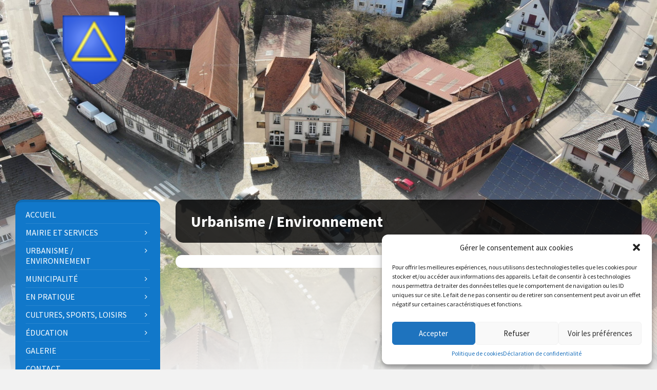

--- FILE ---
content_type: text/html; charset=UTF-8
request_url: https://kurtzenhouse.fr/urbanisme/
body_size: 25109
content:
<!DOCTYPE html>
<html lang="fr-FR">
<head>
    <meta http-equiv="Content-Type" content="text/html; charset=UTF-8">
    <meta name="viewport" content="width=device-width, initial-scale=1.0">
    <link rel="pingback" href="https://kurtzenhouse.fr/xmlrpc.php">
    <meta name='robots' content='index, follow, max-image-preview:large, max-snippet:-1, max-video-preview:-1' />

	<!-- This site is optimized with the Yoast SEO plugin v19.1 - https://yoast.com/wordpress/plugins/seo/ -->
	<title>Urbanisme / Environnement - Kurtzenhouse</title>
	<link rel="canonical" href="https://kurtzenhouse.fr/urbanisme/" />
	<meta property="og:locale" content="fr_FR" />
	<meta property="og:type" content="article" />
	<meta property="og:title" content="Urbanisme / Environnement - Kurtzenhouse" />
	<meta property="og:url" content="https://kurtzenhouse.fr/urbanisme/" />
	<meta property="og:site_name" content="Kurtzenhouse" />
	<meta property="article:modified_time" content="2022-05-23T20:36:11+00:00" />
	<meta name="twitter:card" content="summary_large_image" />
	<script type="application/ld+json" class="yoast-schema-graph">{"@context":"https://schema.org","@graph":[{"@type":"WebSite","@id":"https://kurtzenhouse.fr/#website","url":"https://kurtzenhouse.fr/","name":"Kurtzenhouse","description":"","potentialAction":[{"@type":"SearchAction","target":{"@type":"EntryPoint","urlTemplate":"https://kurtzenhouse.fr/?s={search_term_string}"},"query-input":"required name=search_term_string"}],"inLanguage":"fr-FR"},{"@type":"WebPage","@id":"https://kurtzenhouse.fr/urbanisme/#webpage","url":"https://kurtzenhouse.fr/urbanisme/","name":"Urbanisme / Environnement - Kurtzenhouse","isPartOf":{"@id":"https://kurtzenhouse.fr/#website"},"datePublished":"2022-05-23T20:31:01+00:00","dateModified":"2022-05-23T20:36:11+00:00","breadcrumb":{"@id":"https://kurtzenhouse.fr/urbanisme/#breadcrumb"},"inLanguage":"fr-FR","potentialAction":[{"@type":"ReadAction","target":["https://kurtzenhouse.fr/urbanisme/"]}]},{"@type":"BreadcrumbList","@id":"https://kurtzenhouse.fr/urbanisme/#breadcrumb","itemListElement":[{"@type":"ListItem","position":1,"name":"Accueil","item":"https://kurtzenhouse.fr/"},{"@type":"ListItem","position":2,"name":"Urbanisme / Environnement"}]}]}</script>
	<!-- / Yoast SEO plugin. -->


<link rel='dns-prefetch' href='//fonts.googleapis.com' />
<link rel='dns-prefetch' href='//use.fontawesome.com' />
<link rel="alternate" type="application/rss+xml" title="Kurtzenhouse &raquo; Flux" href="https://kurtzenhouse.fr/feed/" />
<link rel="alternate" type="application/rss+xml" title="Kurtzenhouse &raquo; Flux des commentaires" href="https://kurtzenhouse.fr/comments/feed/" />
<link rel="alternate" title="oEmbed (JSON)" type="application/json+oembed" href="https://kurtzenhouse.fr/wp-json/oembed/1.0/embed?url=https%3A%2F%2Fkurtzenhouse.fr%2Furbanisme%2F" />
<link rel="alternate" title="oEmbed (XML)" type="text/xml+oembed" href="https://kurtzenhouse.fr/wp-json/oembed/1.0/embed?url=https%3A%2F%2Fkurtzenhouse.fr%2Furbanisme%2F&#038;format=xml" />
<style id='wp-img-auto-sizes-contain-inline-css' type='text/css'>
img:is([sizes=auto i],[sizes^="auto," i]){contain-intrinsic-size:3000px 1500px}
/*# sourceURL=wp-img-auto-sizes-contain-inline-css */
</style>
<link rel='stylesheet' id='customCSSJS.css-css' href='https://kurtzenhouse.fr/wp-content/plugins/customCSSJS/css/customCSSJS.css?ver=6.9' type='text/css' media='all' />
<style id='wp-emoji-styles-inline-css' type='text/css'>

	img.wp-smiley, img.emoji {
		display: inline !important;
		border: none !important;
		box-shadow: none !important;
		height: 1em !important;
		width: 1em !important;
		margin: 0 0.07em !important;
		vertical-align: -0.1em !important;
		background: none !important;
		padding: 0 !important;
	}
/*# sourceURL=wp-emoji-styles-inline-css */
</style>
<link rel='stylesheet' id='wp-block-library-css' href='https://kurtzenhouse.fr/wp-includes/css/dist/block-library/style.min.css?ver=6.9' type='text/css' media='all' />
<style id='wp-block-archives-inline-css' type='text/css'>
.wp-block-archives{box-sizing:border-box}.wp-block-archives-dropdown label{display:block}
/*# sourceURL=https://kurtzenhouse.fr/wp-includes/blocks/archives/style.min.css */
</style>
<style id='wp-block-categories-inline-css' type='text/css'>
.wp-block-categories{box-sizing:border-box}.wp-block-categories.alignleft{margin-right:2em}.wp-block-categories.alignright{margin-left:2em}.wp-block-categories.wp-block-categories-dropdown.aligncenter{text-align:center}.wp-block-categories .wp-block-categories__label{display:block;width:100%}
/*# sourceURL=https://kurtzenhouse.fr/wp-includes/blocks/categories/style.min.css */
</style>
<style id='wp-block-heading-inline-css' type='text/css'>
h1:where(.wp-block-heading).has-background,h2:where(.wp-block-heading).has-background,h3:where(.wp-block-heading).has-background,h4:where(.wp-block-heading).has-background,h5:where(.wp-block-heading).has-background,h6:where(.wp-block-heading).has-background{padding:1.25em 2.375em}h1.has-text-align-left[style*=writing-mode]:where([style*=vertical-lr]),h1.has-text-align-right[style*=writing-mode]:where([style*=vertical-rl]),h2.has-text-align-left[style*=writing-mode]:where([style*=vertical-lr]),h2.has-text-align-right[style*=writing-mode]:where([style*=vertical-rl]),h3.has-text-align-left[style*=writing-mode]:where([style*=vertical-lr]),h3.has-text-align-right[style*=writing-mode]:where([style*=vertical-rl]),h4.has-text-align-left[style*=writing-mode]:where([style*=vertical-lr]),h4.has-text-align-right[style*=writing-mode]:where([style*=vertical-rl]),h5.has-text-align-left[style*=writing-mode]:where([style*=vertical-lr]),h5.has-text-align-right[style*=writing-mode]:where([style*=vertical-rl]),h6.has-text-align-left[style*=writing-mode]:where([style*=vertical-lr]),h6.has-text-align-right[style*=writing-mode]:where([style*=vertical-rl]){rotate:180deg}
/*# sourceURL=https://kurtzenhouse.fr/wp-includes/blocks/heading/style.min.css */
</style>
<style id='wp-block-latest-comments-inline-css' type='text/css'>
ol.wp-block-latest-comments{box-sizing:border-box;margin-left:0}:where(.wp-block-latest-comments:not([style*=line-height] .wp-block-latest-comments__comment)){line-height:1.1}:where(.wp-block-latest-comments:not([style*=line-height] .wp-block-latest-comments__comment-excerpt p)){line-height:1.8}.has-dates :where(.wp-block-latest-comments:not([style*=line-height])),.has-excerpts :where(.wp-block-latest-comments:not([style*=line-height])){line-height:1.5}.wp-block-latest-comments .wp-block-latest-comments{padding-left:0}.wp-block-latest-comments__comment{list-style:none;margin-bottom:1em}.has-avatars .wp-block-latest-comments__comment{list-style:none;min-height:2.25em}.has-avatars .wp-block-latest-comments__comment .wp-block-latest-comments__comment-excerpt,.has-avatars .wp-block-latest-comments__comment .wp-block-latest-comments__comment-meta{margin-left:3.25em}.wp-block-latest-comments__comment-excerpt p{font-size:.875em;margin:.36em 0 1.4em}.wp-block-latest-comments__comment-date{display:block;font-size:.75em}.wp-block-latest-comments .avatar,.wp-block-latest-comments__comment-avatar{border-radius:1.5em;display:block;float:left;height:2.5em;margin-right:.75em;width:2.5em}.wp-block-latest-comments[class*=-font-size] a,.wp-block-latest-comments[style*=font-size] a{font-size:inherit}
/*# sourceURL=https://kurtzenhouse.fr/wp-includes/blocks/latest-comments/style.min.css */
</style>
<style id='wp-block-latest-posts-inline-css' type='text/css'>
.wp-block-latest-posts{box-sizing:border-box}.wp-block-latest-posts.alignleft{margin-right:2em}.wp-block-latest-posts.alignright{margin-left:2em}.wp-block-latest-posts.wp-block-latest-posts__list{list-style:none}.wp-block-latest-posts.wp-block-latest-posts__list li{clear:both;overflow-wrap:break-word}.wp-block-latest-posts.is-grid{display:flex;flex-wrap:wrap}.wp-block-latest-posts.is-grid li{margin:0 1.25em 1.25em 0;width:100%}@media (min-width:600px){.wp-block-latest-posts.columns-2 li{width:calc(50% - .625em)}.wp-block-latest-posts.columns-2 li:nth-child(2n){margin-right:0}.wp-block-latest-posts.columns-3 li{width:calc(33.33333% - .83333em)}.wp-block-latest-posts.columns-3 li:nth-child(3n){margin-right:0}.wp-block-latest-posts.columns-4 li{width:calc(25% - .9375em)}.wp-block-latest-posts.columns-4 li:nth-child(4n){margin-right:0}.wp-block-latest-posts.columns-5 li{width:calc(20% - 1em)}.wp-block-latest-posts.columns-5 li:nth-child(5n){margin-right:0}.wp-block-latest-posts.columns-6 li{width:calc(16.66667% - 1.04167em)}.wp-block-latest-posts.columns-6 li:nth-child(6n){margin-right:0}}:root :where(.wp-block-latest-posts.is-grid){padding:0}:root :where(.wp-block-latest-posts.wp-block-latest-posts__list){padding-left:0}.wp-block-latest-posts__post-author,.wp-block-latest-posts__post-date{display:block;font-size:.8125em}.wp-block-latest-posts__post-excerpt,.wp-block-latest-posts__post-full-content{margin-bottom:1em;margin-top:.5em}.wp-block-latest-posts__featured-image a{display:inline-block}.wp-block-latest-posts__featured-image img{height:auto;max-width:100%;width:auto}.wp-block-latest-posts__featured-image.alignleft{float:left;margin-right:1em}.wp-block-latest-posts__featured-image.alignright{float:right;margin-left:1em}.wp-block-latest-posts__featured-image.aligncenter{margin-bottom:1em;text-align:center}
/*# sourceURL=https://kurtzenhouse.fr/wp-includes/blocks/latest-posts/style.min.css */
</style>
<style id='wp-block-search-inline-css' type='text/css'>
.wp-block-search__button{margin-left:10px;word-break:normal}.wp-block-search__button.has-icon{line-height:0}.wp-block-search__button svg{height:1.25em;min-height:24px;min-width:24px;width:1.25em;fill:currentColor;vertical-align:text-bottom}:where(.wp-block-search__button){border:1px solid #ccc;padding:6px 10px}.wp-block-search__inside-wrapper{display:flex;flex:auto;flex-wrap:nowrap;max-width:100%}.wp-block-search__label{width:100%}.wp-block-search.wp-block-search__button-only .wp-block-search__button{box-sizing:border-box;display:flex;flex-shrink:0;justify-content:center;margin-left:0;max-width:100%}.wp-block-search.wp-block-search__button-only .wp-block-search__inside-wrapper{min-width:0!important;transition-property:width}.wp-block-search.wp-block-search__button-only .wp-block-search__input{flex-basis:100%;transition-duration:.3s}.wp-block-search.wp-block-search__button-only.wp-block-search__searchfield-hidden,.wp-block-search.wp-block-search__button-only.wp-block-search__searchfield-hidden .wp-block-search__inside-wrapper{overflow:hidden}.wp-block-search.wp-block-search__button-only.wp-block-search__searchfield-hidden .wp-block-search__input{border-left-width:0!important;border-right-width:0!important;flex-basis:0;flex-grow:0;margin:0;min-width:0!important;padding-left:0!important;padding-right:0!important;width:0!important}:where(.wp-block-search__input){appearance:none;border:1px solid #949494;flex-grow:1;font-family:inherit;font-size:inherit;font-style:inherit;font-weight:inherit;letter-spacing:inherit;line-height:inherit;margin-left:0;margin-right:0;min-width:3rem;padding:8px;text-decoration:unset!important;text-transform:inherit}:where(.wp-block-search__button-inside .wp-block-search__inside-wrapper){background-color:#fff;border:1px solid #949494;box-sizing:border-box;padding:4px}:where(.wp-block-search__button-inside .wp-block-search__inside-wrapper) .wp-block-search__input{border:none;border-radius:0;padding:0 4px}:where(.wp-block-search__button-inside .wp-block-search__inside-wrapper) .wp-block-search__input:focus{outline:none}:where(.wp-block-search__button-inside .wp-block-search__inside-wrapper) :where(.wp-block-search__button){padding:4px 8px}.wp-block-search.aligncenter .wp-block-search__inside-wrapper{margin:auto}.wp-block[data-align=right] .wp-block-search.wp-block-search__button-only .wp-block-search__inside-wrapper{float:right}
/*# sourceURL=https://kurtzenhouse.fr/wp-includes/blocks/search/style.min.css */
</style>
<style id='wp-block-group-inline-css' type='text/css'>
.wp-block-group{box-sizing:border-box}:where(.wp-block-group.wp-block-group-is-layout-constrained){position:relative}
/*# sourceURL=https://kurtzenhouse.fr/wp-includes/blocks/group/style.min.css */
</style>
<style id='global-styles-inline-css' type='text/css'>
:root{--wp--preset--aspect-ratio--square: 1;--wp--preset--aspect-ratio--4-3: 4/3;--wp--preset--aspect-ratio--3-4: 3/4;--wp--preset--aspect-ratio--3-2: 3/2;--wp--preset--aspect-ratio--2-3: 2/3;--wp--preset--aspect-ratio--16-9: 16/9;--wp--preset--aspect-ratio--9-16: 9/16;--wp--preset--color--black: #000000;--wp--preset--color--cyan-bluish-gray: #abb8c3;--wp--preset--color--white: #ffffff;--wp--preset--color--pale-pink: #f78da7;--wp--preset--color--vivid-red: #cf2e2e;--wp--preset--color--luminous-vivid-orange: #ff6900;--wp--preset--color--luminous-vivid-amber: #fcb900;--wp--preset--color--light-green-cyan: #7bdcb5;--wp--preset--color--vivid-green-cyan: #00d084;--wp--preset--color--pale-cyan-blue: #8ed1fc;--wp--preset--color--vivid-cyan-blue: #0693e3;--wp--preset--color--vivid-purple: #9b51e0;--wp--preset--gradient--vivid-cyan-blue-to-vivid-purple: linear-gradient(135deg,rgb(6,147,227) 0%,rgb(155,81,224) 100%);--wp--preset--gradient--light-green-cyan-to-vivid-green-cyan: linear-gradient(135deg,rgb(122,220,180) 0%,rgb(0,208,130) 100%);--wp--preset--gradient--luminous-vivid-amber-to-luminous-vivid-orange: linear-gradient(135deg,rgb(252,185,0) 0%,rgb(255,105,0) 100%);--wp--preset--gradient--luminous-vivid-orange-to-vivid-red: linear-gradient(135deg,rgb(255,105,0) 0%,rgb(207,46,46) 100%);--wp--preset--gradient--very-light-gray-to-cyan-bluish-gray: linear-gradient(135deg,rgb(238,238,238) 0%,rgb(169,184,195) 100%);--wp--preset--gradient--cool-to-warm-spectrum: linear-gradient(135deg,rgb(74,234,220) 0%,rgb(151,120,209) 20%,rgb(207,42,186) 40%,rgb(238,44,130) 60%,rgb(251,105,98) 80%,rgb(254,248,76) 100%);--wp--preset--gradient--blush-light-purple: linear-gradient(135deg,rgb(255,206,236) 0%,rgb(152,150,240) 100%);--wp--preset--gradient--blush-bordeaux: linear-gradient(135deg,rgb(254,205,165) 0%,rgb(254,45,45) 50%,rgb(107,0,62) 100%);--wp--preset--gradient--luminous-dusk: linear-gradient(135deg,rgb(255,203,112) 0%,rgb(199,81,192) 50%,rgb(65,88,208) 100%);--wp--preset--gradient--pale-ocean: linear-gradient(135deg,rgb(255,245,203) 0%,rgb(182,227,212) 50%,rgb(51,167,181) 100%);--wp--preset--gradient--electric-grass: linear-gradient(135deg,rgb(202,248,128) 0%,rgb(113,206,126) 100%);--wp--preset--gradient--midnight: linear-gradient(135deg,rgb(2,3,129) 0%,rgb(40,116,252) 100%);--wp--preset--font-size--small: 13px;--wp--preset--font-size--medium: 20px;--wp--preset--font-size--large: 36px;--wp--preset--font-size--x-large: 42px;--wp--preset--spacing--20: 0.44rem;--wp--preset--spacing--30: 0.67rem;--wp--preset--spacing--40: 1rem;--wp--preset--spacing--50: 1.5rem;--wp--preset--spacing--60: 2.25rem;--wp--preset--spacing--70: 3.38rem;--wp--preset--spacing--80: 5.06rem;--wp--preset--shadow--natural: 6px 6px 9px rgba(0, 0, 0, 0.2);--wp--preset--shadow--deep: 12px 12px 50px rgba(0, 0, 0, 0.4);--wp--preset--shadow--sharp: 6px 6px 0px rgba(0, 0, 0, 0.2);--wp--preset--shadow--outlined: 6px 6px 0px -3px rgb(255, 255, 255), 6px 6px rgb(0, 0, 0);--wp--preset--shadow--crisp: 6px 6px 0px rgb(0, 0, 0);}:where(.is-layout-flex){gap: 0.5em;}:where(.is-layout-grid){gap: 0.5em;}body .is-layout-flex{display: flex;}.is-layout-flex{flex-wrap: wrap;align-items: center;}.is-layout-flex > :is(*, div){margin: 0;}body .is-layout-grid{display: grid;}.is-layout-grid > :is(*, div){margin: 0;}:where(.wp-block-columns.is-layout-flex){gap: 2em;}:where(.wp-block-columns.is-layout-grid){gap: 2em;}:where(.wp-block-post-template.is-layout-flex){gap: 1.25em;}:where(.wp-block-post-template.is-layout-grid){gap: 1.25em;}.has-black-color{color: var(--wp--preset--color--black) !important;}.has-cyan-bluish-gray-color{color: var(--wp--preset--color--cyan-bluish-gray) !important;}.has-white-color{color: var(--wp--preset--color--white) !important;}.has-pale-pink-color{color: var(--wp--preset--color--pale-pink) !important;}.has-vivid-red-color{color: var(--wp--preset--color--vivid-red) !important;}.has-luminous-vivid-orange-color{color: var(--wp--preset--color--luminous-vivid-orange) !important;}.has-luminous-vivid-amber-color{color: var(--wp--preset--color--luminous-vivid-amber) !important;}.has-light-green-cyan-color{color: var(--wp--preset--color--light-green-cyan) !important;}.has-vivid-green-cyan-color{color: var(--wp--preset--color--vivid-green-cyan) !important;}.has-pale-cyan-blue-color{color: var(--wp--preset--color--pale-cyan-blue) !important;}.has-vivid-cyan-blue-color{color: var(--wp--preset--color--vivid-cyan-blue) !important;}.has-vivid-purple-color{color: var(--wp--preset--color--vivid-purple) !important;}.has-black-background-color{background-color: var(--wp--preset--color--black) !important;}.has-cyan-bluish-gray-background-color{background-color: var(--wp--preset--color--cyan-bluish-gray) !important;}.has-white-background-color{background-color: var(--wp--preset--color--white) !important;}.has-pale-pink-background-color{background-color: var(--wp--preset--color--pale-pink) !important;}.has-vivid-red-background-color{background-color: var(--wp--preset--color--vivid-red) !important;}.has-luminous-vivid-orange-background-color{background-color: var(--wp--preset--color--luminous-vivid-orange) !important;}.has-luminous-vivid-amber-background-color{background-color: var(--wp--preset--color--luminous-vivid-amber) !important;}.has-light-green-cyan-background-color{background-color: var(--wp--preset--color--light-green-cyan) !important;}.has-vivid-green-cyan-background-color{background-color: var(--wp--preset--color--vivid-green-cyan) !important;}.has-pale-cyan-blue-background-color{background-color: var(--wp--preset--color--pale-cyan-blue) !important;}.has-vivid-cyan-blue-background-color{background-color: var(--wp--preset--color--vivid-cyan-blue) !important;}.has-vivid-purple-background-color{background-color: var(--wp--preset--color--vivid-purple) !important;}.has-black-border-color{border-color: var(--wp--preset--color--black) !important;}.has-cyan-bluish-gray-border-color{border-color: var(--wp--preset--color--cyan-bluish-gray) !important;}.has-white-border-color{border-color: var(--wp--preset--color--white) !important;}.has-pale-pink-border-color{border-color: var(--wp--preset--color--pale-pink) !important;}.has-vivid-red-border-color{border-color: var(--wp--preset--color--vivid-red) !important;}.has-luminous-vivid-orange-border-color{border-color: var(--wp--preset--color--luminous-vivid-orange) !important;}.has-luminous-vivid-amber-border-color{border-color: var(--wp--preset--color--luminous-vivid-amber) !important;}.has-light-green-cyan-border-color{border-color: var(--wp--preset--color--light-green-cyan) !important;}.has-vivid-green-cyan-border-color{border-color: var(--wp--preset--color--vivid-green-cyan) !important;}.has-pale-cyan-blue-border-color{border-color: var(--wp--preset--color--pale-cyan-blue) !important;}.has-vivid-cyan-blue-border-color{border-color: var(--wp--preset--color--vivid-cyan-blue) !important;}.has-vivid-purple-border-color{border-color: var(--wp--preset--color--vivid-purple) !important;}.has-vivid-cyan-blue-to-vivid-purple-gradient-background{background: var(--wp--preset--gradient--vivid-cyan-blue-to-vivid-purple) !important;}.has-light-green-cyan-to-vivid-green-cyan-gradient-background{background: var(--wp--preset--gradient--light-green-cyan-to-vivid-green-cyan) !important;}.has-luminous-vivid-amber-to-luminous-vivid-orange-gradient-background{background: var(--wp--preset--gradient--luminous-vivid-amber-to-luminous-vivid-orange) !important;}.has-luminous-vivid-orange-to-vivid-red-gradient-background{background: var(--wp--preset--gradient--luminous-vivid-orange-to-vivid-red) !important;}.has-very-light-gray-to-cyan-bluish-gray-gradient-background{background: var(--wp--preset--gradient--very-light-gray-to-cyan-bluish-gray) !important;}.has-cool-to-warm-spectrum-gradient-background{background: var(--wp--preset--gradient--cool-to-warm-spectrum) !important;}.has-blush-light-purple-gradient-background{background: var(--wp--preset--gradient--blush-light-purple) !important;}.has-blush-bordeaux-gradient-background{background: var(--wp--preset--gradient--blush-bordeaux) !important;}.has-luminous-dusk-gradient-background{background: var(--wp--preset--gradient--luminous-dusk) !important;}.has-pale-ocean-gradient-background{background: var(--wp--preset--gradient--pale-ocean) !important;}.has-electric-grass-gradient-background{background: var(--wp--preset--gradient--electric-grass) !important;}.has-midnight-gradient-background{background: var(--wp--preset--gradient--midnight) !important;}.has-small-font-size{font-size: var(--wp--preset--font-size--small) !important;}.has-medium-font-size{font-size: var(--wp--preset--font-size--medium) !important;}.has-large-font-size{font-size: var(--wp--preset--font-size--large) !important;}.has-x-large-font-size{font-size: var(--wp--preset--font-size--x-large) !important;}
/*# sourceURL=global-styles-inline-css */
</style>

<style id='classic-theme-styles-inline-css' type='text/css'>
/*! This file is auto-generated */
.wp-block-button__link{color:#fff;background-color:#32373c;border-radius:9999px;box-shadow:none;text-decoration:none;padding:calc(.667em + 2px) calc(1.333em + 2px);font-size:1.125em}.wp-block-file__button{background:#32373c;color:#fff;text-decoration:none}
/*# sourceURL=/wp-includes/css/classic-themes.min.css */
</style>
<link rel='stylesheet' id='contact-form-7-css' href='https://kurtzenhouse.fr/wp-content/plugins/contact-form-7/includes/css/styles.css?ver=5.5.6.1' type='text/css' media='all' />
<link rel='stylesheet' id='wpsbc-style-css' href='https://kurtzenhouse.fr/wp-content/plugins/wp-simple-booking-calendar-premium/assets/css/style-front-end.min.css?ver=8.3.9' type='text/css' media='all' />
<link rel='stylesheet' id='dashicons-css' href='https://kurtzenhouse.fr/wp-includes/css/dashicons.min.css?ver=6.9' type='text/css' media='all' />
<link rel='stylesheet' id='cmplz-general-css' href='https://kurtzenhouse.fr/wp-content/plugins/complianz-gdpr/assets/css/cookieblocker.min.css?ver=6.2.0' type='text/css' media='all' />
<link rel='stylesheet' id='hfe-style-css' href='https://kurtzenhouse.fr/wp-content/plugins/header-footer-elementor/assets/css/header-footer-elementor.css?ver=1.6.11' type='text/css' media='all' />
<link rel='stylesheet' id='elementor-icons-css' href='https://kurtzenhouse.fr/wp-content/plugins/elementor/assets/lib/eicons/css/elementor-icons.min.css?ver=5.15.0' type='text/css' media='all' />
<link rel='stylesheet' id='elementor-frontend-css' href='https://kurtzenhouse.fr/wp-content/plugins/elementor/assets/css/frontend-lite.min.css?ver=3.6.5' type='text/css' media='all' />
<link rel='stylesheet' id='elementor-post-8-css' href='https://kurtzenhouse.fr/wp-content/uploads/elementor/css/post-8.css?ver=1652542561' type='text/css' media='all' />
<link rel='stylesheet' id='elementor-global-css' href='https://kurtzenhouse.fr/wp-content/uploads/elementor/css/global.css?ver=1652700744' type='text/css' media='all' />
<link rel='stylesheet' id='elementor-post-81-css' href='https://kurtzenhouse.fr/wp-content/uploads/elementor/css/post-81.css?ver=1656358303' type='text/css' media='all' />
<link rel='stylesheet' id='hfe-widgets-style-css' href='https://kurtzenhouse.fr/wp-content/plugins/header-footer-elementor/inc/widgets-css/frontend.css?ver=1.6.11' type='text/css' media='all' />
<link rel='stylesheet' id='lsvr-townpress-main-style-css' href='https://kurtzenhouse.fr/wp-content/themes/townpress-child/style.css?ver=3.8.2' type='text/css' media='all' />
<link rel='stylesheet' id='lsvr-townpress-general-style-css' href='https://kurtzenhouse.fr/wp-content/themes/townpress/assets/css/general.css?ver=3.8.2' type='text/css' media='all' />
<style id='lsvr-townpress-general-style-inline-css' type='text/css'>
body, input, textarea, select, button, #cancel-comment-reply-link, .lsvr_listing-map__infobox { font-family: 'Source Sans Pro', Arial, sans-serif; }
html, body { font-size: 16px; }
.header-logo { max-width: 139px; } .header-logo--front { max-width: 200px; } @media ( max-width: 991px ) { .header-logo { max-width: 140px; } }
/*# sourceURL=lsvr-townpress-general-style-inline-css */
</style>
<link rel='stylesheet' id='lsvr-townpress-google-fonts-css' href='//fonts.googleapis.com/css?family=Source+Sans+Pro%3A400%2C400italic%2C600%2C600italic%2C700%2C700italic&#038;ver=6.9' type='text/css' media='all' />
<link rel='stylesheet' id='lsvr-townpress-color-scheme-css' href='https://kurtzenhouse.fr/wp-content/themes/townpress/assets/css/skins/blue.css?ver=3.8.2' type='text/css' media='all' />
<style id='lsvr-townpress-color-scheme-inline-css' type='text/css'>
body { color: #565656; }a { color: #1178ca; }abbr { border-color: #565656; }button { color: #565656; }input, select, textarea { color: #565656; }.c-button { border-color: #1178ca; background-color: #1178ca; }.c-button--outline { color: #1178ca; }.c-search-form__button { background-color: #1178ca; }.header-navbar { background-color: #1178ca; }.header-menu__item--dropdown .header-menu__item .header-menu__item-link { color: #1178ca; }.header-map__close { background-color: #1178ca; }.header-map-toggle__ico { color: #1178ca; }.header-map-toggle--active { background-color: #1178ca; }.header-languages__item-link { #565656; }.header-languages__item--active .header-languages__item-link { background-color: #1178ca; }.header-login__link { color: #565656; }.header-login__ico { color: #1178ca; }.header-login__link--logout { background-color: #1178ca; }.header-toolbar-toggle__menu-button { color: #565656; }.header-toolbar-toggle__menu-button--active { background-color: #1178ca; }.header-mobile-menu { background-color: #1178ca; }.post-password-form input[type="submit"] { background-color: #1178ca; }.post-comments__list a.comment-edit-link { color: #1178ca; }.comment-form .submit { background-color: #1178ca; }.post-pagination__item-link,.post-pagination__number-link { color: #1178ca; }.post-pagination__number--active .post-pagination__number-link { background-color: #1178ca; }.post-pagination__number-link:hover { color: #1178ca; }.navigation.pagination a { color: #1178ca; }.navigation.pagination .page-numbers.current { background-color: #1178ca; }.navigation.pagination .page-numbers:not( .next ):not( .prev ):not( .dots ):not( .current ):hover { color: #1178ca; }.lsvr_listing-map__marker-inner { background-color: #1178ca; border-color: #1178ca; }.lsvr_listing-map__marker-inner:before { border-top-color: #1178ca; }.lsvr_listing-map__infobox-more-link { background-color: #1178ca; }.lsvr_listing-post-single .post__contact-item-icon { color: #1178ca; }.lsvr_listing-post-single .post__social-link:hover { background-color: #1178ca; }.lsvr_event-post-single .post__info-item-icon { color: #1178ca; }.lsvr_document-post-archive--default .post__title-link { color: #1178ca; }.lsvr_document-post-archive--categorized-attachments .post-tree__item-toggle { color: #1178ca; }.lsvr_document-post-archive--categorized-attachments .post-tree__item-icon--folder { color: #1178ca; }.lsvr_person-post-page .post__contact-item-icon { color: #1178ca; }.lsvr_person-post-page .post__social-link:hover { background-color: #1178ca; }.widget__title-icon { color: #1178ca; }.lsvr-townpress-menu-widget__nav { background-color: #1178ca; }.lsvr_event-list-widget__item-date-month { background-color: #1178ca; }.lsvr_event-calendar-widget__nav-btn { color: #1178ca; }.lsvr_event-calendar-widget__day-cell { color: #565656; }.lsvr_event-calendar-widget__day--has-events > .lsvr_event-calendar-widget__day-cell:after { background-color: #1178ca; }.lsvr_event-calendar-widget__day--current > .lsvr_event-calendar-widget__day-cell { color: #1178ca; }.lsvr_event-filter-widget__option--datepicker:after { color: #1178ca; }.lsvr_event-filter-widget__submit-button { background-color: #1178ca; }.lsvr_person-list-widget__item-title-link { color: #1178ca; }.lsvr_person-list-widget__item-social-link:hover { background-color: #1178ca; }.lsvr_person-featured-widget__title-link { color: #1178ca; }.lsvr_person-featured-widget__social-link:hover { background-color: #1178ca; }.widget_display_search .button { background-color: #1178ca; }.footer-widgets .widget__title-icon { color: #1178ca; }.footer-widgets .lsvr_event-calendar-widget__day--current > .lsvr_event-calendar-widget__day-cell { color: #1178ca; }.footer-widgets .lsvr_person-list-widget__item-social-link { background-color: #1178ca; }.footer-widgets .lsvr_person-featured-widget__social-link { background-color: #1178ca; }.footer-social__link { background-color: #1178ca; }.lsvr-townpress-posts__title-icon { color: #1178ca; }.lsvr-townpress-post-slider__indicator-inner { background-color: #1178ca; }.lsvr-townpress-sitemap__title-icon { color: #1178ca; }.lsvr-button { border-color: #1178ca; background-color: #1178ca; }.lsvr-counter__number { color: #1178ca; }.lsvr-cta__button-link { border-color: #1178ca; background-color: #1178ca; }.lsvr-feature__icon { color: #1178ca; }.lsvr-progress-bar__bar-inner { background-color: #1178ca; }.lsvr-pricing-table__title { background-color: #1178ca; }.lsvr-pricing-table__price-value { color: #1178ca; }.lsvr-pricing-table__button-link { border-color: #1178ca; background-color: #1178ca; }.bbp-submit-wrapper button { border-color: #1178ca; background-color: #1178ca; }#bbpress-forums .bbp-reply-content #subscription-toggle a { color: #1178ca; }#bbpress-forums .bbp-pagination-links .page-numbers.current { background-color: #1178ca; }#bbpress-forums #bbp-your-profile fieldset input,#bbpress-forums #bbp-your-profile fieldset textarea { color: #565656; }#bbpress-forums #bbp-your-profile #bbp_user_edit_submit { border-color: #1178ca; background-color: #1178ca; }.lsvr-datepicker .ui-datepicker-prev,.lsvr-datepicker .ui-datepicker-next { color: #1178ca; }.lsvr-datepicker th { color: #1178ca; }.lsvr-datepicker td a { color: #565656; }.lsvr-datepicker .ui-state-active { color: #1178ca; }.back-to-top__link { background-color: #1178ca; }
/*# sourceURL=lsvr-townpress-color-scheme-inline-css */
</style>
<link rel='stylesheet' id='font-awesome-official-css' href='https://use.fontawesome.com/releases/v6.1.1/css/all.css' type='text/css' media='all' integrity="sha384-/frq1SRXYH/bSyou/HUp/hib7RVN1TawQYja658FEOodR/FQBKVqT9Ol+Oz3Olq5" crossorigin="anonymous" />
<link rel='stylesheet' id='lsvr-townpress-child-style-css' href='https://kurtzenhouse.fr/wp-content/themes/townpress-child/style.css?ver=3.1.1' type='text/css' media='all' />
<link rel='stylesheet' id='font-awesome-official-v4shim-css' href='https://use.fontawesome.com/releases/v6.1.1/css/v4-shims.css' type='text/css' media='all' integrity="sha384-4Jczmr1SlicmtiAiHGxwWtSzLJAS97HzJsKGqfC0JtZktLrPXIux1u6GJNVRRqiN" crossorigin="anonymous" />
<link rel='stylesheet' id='google-fonts-1-css' href='https://fonts.googleapis.com/css?family=Roboto%3A100%2C100italic%2C200%2C200italic%2C300%2C300italic%2C400%2C400italic%2C500%2C500italic%2C600%2C600italic%2C700%2C700italic%2C800%2C800italic%2C900%2C900italic%7CRoboto+Slab%3A100%2C100italic%2C200%2C200italic%2C300%2C300italic%2C400%2C400italic%2C500%2C500italic%2C600%2C600italic%2C700%2C700italic%2C800%2C800italic%2C900%2C900italic&#038;display=auto&#038;ver=6.9' type='text/css' media='all' />
<link rel='stylesheet' id='elementor-icons-shared-0-css' href='https://kurtzenhouse.fr/wp-content/plugins/elementor/assets/lib/font-awesome/css/fontawesome.min.css?ver=5.15.3' type='text/css' media='all' />
<link rel='stylesheet' id='elementor-icons-fa-solid-css' href='https://kurtzenhouse.fr/wp-content/plugins/elementor/assets/lib/font-awesome/css/solid.min.css?ver=5.15.3' type='text/css' media='all' />
<script type="text/javascript" src="https://kurtzenhouse.fr/wp-includes/js/jquery/jquery.min.js?ver=3.7.1" id="jquery-core-js"></script>
<script type="text/javascript" src="https://kurtzenhouse.fr/wp-includes/js/jquery/jquery-migrate.min.js?ver=3.4.1" id="jquery-migrate-js"></script>
<script type="text/javascript" id="lsvr-events-scripts-js-extra">
/* <![CDATA[ */
var lsvr_events_ajax_var = {"url":"https://kurtzenhouse.fr/wp-admin/admin-ajax.php","nonce":"6c93c93658"};
//# sourceURL=lsvr-events-scripts-js-extra
/* ]]> */
</script>
<script type="text/javascript" src="https://kurtzenhouse.fr/wp-content/plugins/lsvr-events/assets/js/lsvr-events.min.js?ver=1.9.6" id="lsvr-events-scripts-js"></script>
<script type="text/javascript" id="lsvr-townpress-toolkit-weather-widget-js-extra">
/* <![CDATA[ */
var lsvr_townpress_toolkit_ajax_weather_widget_var = {"url":"https://kurtzenhouse.fr/wp-admin/admin-ajax.php","nonce":"d549230eb9"};
//# sourceURL=lsvr-townpress-toolkit-weather-widget-js-extra
/* ]]> */
</script>
<script type="text/javascript" src="https://kurtzenhouse.fr/wp-content/plugins/lsvr-townpress-toolkit/assets/js/lsvr-townpress-toolkit-weather-widget.min.js?ver=1.5.9" id="lsvr-townpress-toolkit-weather-widget-js"></script>
<link rel="https://api.w.org/" href="https://kurtzenhouse.fr/wp-json/" /><link rel="alternate" title="JSON" type="application/json" href="https://kurtzenhouse.fr/wp-json/wp/v2/pages/253" /><link rel="EditURI" type="application/rsd+xml" title="RSD" href="https://kurtzenhouse.fr/xmlrpc.php?rsd" />
<meta name="generator" content="WordPress 6.9" />
<link rel='shortlink' href='https://kurtzenhouse.fr/?p=253' />
<meta name="generator" content="Site Kit by Google 1.77.0" /><style>.cmplz-hidden{display:none!important;}</style><!-- Matomo -->
<script>
  var _paq = window._paq = window._paq || [];
  /* tracker methods like "setCustomDimension" should be called before "trackPageView" */
  _paq.push(["setCookieDomain", "*.kurtzenhouse.fr"]);
  _paq.push(['trackPageView']);
  _paq.push(['enableLinkTracking']);
  (function() {
    var u="//mato.auptimonti.com/";
    _paq.push(['setTrackerUrl', u+'matomo.php']);
    _paq.push(['setSiteId', '1']);
    var d=document, g=d.createElement('script'), s=d.getElementsByTagName('script')[0];
    g.async=true; g.src=u+'matomo.js'; s.parentNode.insertBefore(g,s);
  })();
</script>
<!-- End Matomo Code --><link rel="icon" href="https://kurtzenhouse.fr/wp-content/uploads/2022/05/cropped-cropped-cropped-blason-4.png" sizes="32x32" />
<link rel="icon" href="https://kurtzenhouse.fr/wp-content/uploads/2022/05/cropped-cropped-cropped-blason-4.png" sizes="192x192" />
<link rel="apple-touch-icon" href="https://kurtzenhouse.fr/wp-content/uploads/2022/05/cropped-cropped-cropped-blason-4.png" />
<meta name="msapplication-TileImage" content="https://kurtzenhouse.fr/wp-content/uploads/2022/05/cropped-cropped-cropped-blason-4.png" />
		<style type="text/css" id="wp-custom-css">
			
#core{
	margin-top:15vw;
	padding-bottom: 0;
}

.header-background:after {

    bottom: 0;
    height: 450px;
 
}

.header-background {
	height: 750px
}

#lsvr_townpress_menu-2 > div > div > nav, #lsvr_galleries_gallery_list-2 > div, #lsvr_notices_notice_list-2 > div, #lsvr_events_event_list-2 > div,#lsvr_townpress_weather-3 > div, #main > div > div > div > div, header{
	  border-radius: 15px;
}

a > span, a{
	text-decoration : none !important;
}

a{
	transition : all 0.4s;
}
a:hover{
		color: gray;
}

#header > div > div > div > div > div.header-logo{
	   text-align: center;
    width: 25%;
    max-width: none;
}

.header-logo img{
	width: 40%;
}

..header-background {
		filter : blur(25px);
}

/* MENU */
#menu-kurtzenhouse-pages-1 li > a > span,#menu-kurtzenhouse-pages-1 li > a{
	text-decoration : none;
}

#lsvr_townpress_menu-2 > div{
	background-color : transparent;
}
#menu-kurtzenhouse-pages-1 li > a{
	transition : all 0.4s;
}
#menu-kurtzenhouse-pages-1 li > a:hover{
		color: #ffff56;
}

#menu-kurtzenhouse-pages-1 ul{
	background-color: #1178ca;
}


/* Calendrier */

#main > div > div > div > div > div > div.wpsbc-calendars-wrapper > div > div{
	min-width : none !important;
	max-width : none !important;
}

#menu-kurtzenhouse-pages-1 ul a{
	color: #FFF;
}

#menu-kurtzenhouse-pages-1 ul li::after{
	color: #FFF;
}

/* FOOTER */
footer li{
	list-style: none;
}

@media (max-width:768px){
	footer *{
	text-align:center;
}
}


/*  */

sup{
	position: unset;
  line-height: unset;
}		</style>
		
<!-- Hotjar Tracking Code for https://kurtzenhouse.fr/ -->
<script>
    (function(h,o,t,j,a,r){
        h.hj=h.hj||function(){(h.hj.q=h.hj.q||[]).push(arguments)};
        h._hjSettings={hjid:3050389,hjsv:6};
        a=o.getElementsByTagName('head')[0];
        r=o.createElement('script');r.async=1;
        r.src=t+h._hjSettings.hjid+j+h._hjSettings.hjsv;
        a.appendChild(r);
    })(window,document,'https://static.hotjar.com/c/hotjar-','.js?sv=');
</script>
</head>

<body data-cmplz=1 class="wp-singular page-template-default page page-id-253 page-parent wp-custom-logo wp-theme-townpress wp-child-theme-townpress-child ehf-footer ehf-template-townpress ehf-stylesheet-townpress-child lsvr-accessibility elementor-default elementor-kit-8">

	
	
	<!-- WRAPPER : begin -->
	<div id="wrapper">

		
		
	<a href="#main" class="accessibility-link accessibility-link--skip-to-content screen-reader-text">Skip to content</a>

			<a href="#sidebar-left" class="accessibility-link accessibility-link--skip-to-left-sidebar screen-reader-text">Skip to left sidebar</a>
	
	
	<a href="#footer" class="accessibility-link accessibility-link--skip-to-footer screen-reader-text">Skip to footer</a>


		
		<!-- HEADER : begin -->
		<header id="header" >
			<div class="header__inner">

				
				
				
				
				
				<!-- HEADER CONTENT : begin -->
				<div class="header__content">
					<div class="lsvr-container">
						<div class="header__content-inner">

							
							
	<!-- HEADER BRANDING : begin -->
	<div  class="header-logo">
		<a href="https://kurtzenhouse.fr/" class="header-logo__link"
			aria-label="Site logo">
			<img src="https://kurtzenhouse.fr/wp-content/uploads/2022/05/cropped-cropped-cropped-blason-4.png"
				class="header-logo__image"
				alt="Kurtzenhouse">
		</a>
	</div>
	<!-- HEADER BRANDING : end -->


							
							

	<!-- HEADER TOOLBAR TOGGLE : begin -->
<div class="header-toolbar-toggle">

	<button class="header-toolbar-toggle__menu-button" type="button"
		aria-controls="header-mobile-menu"
        aria-haspopup="true"
        aria-expanded="false">
		<span class="header-toolbar-toggle__menu-button-ico header-toolbar-toggle__menu-button-ico--open icon-menu" aria-hidden="true"></span>
		<span class="header-toolbar-toggle__menu-button-ico header-toolbar-toggle__menu-button-ico--close icon-cross" aria-hidden="true"></span>
		<span class="header-toolbar-toggle__menu-button-label">Menu</span>
	</button>

	
</div>
<!-- HEADER TOOLBAR TOGGLE : end -->
	<!-- HEADER TOOLBAR : begin -->
	<div class="header-toolbar">

		
		
		
		
		
		
		
		
	<!-- HEADER MOBILE MENU : begin -->
	<nav id="header-mobile-menu" class="header-mobile-menu"
        data-label-expand-submenu="Expand submenu"
        data-label-collapse-submenu="Collapse submenu"

					aria-label="Kurtzenhouse pages"
		>

	    <ul id="menu-kurtzenhouse-pages" class="header-mobile-menu__list" role="menu">
            
        	<li id="header-mobile-menu__item-912"
                class="header-mobile-menu__item header-mobile-menu__item--level-0 menu-item menu-item-type-post_type menu-item-object-page menu-item-home"
                role="presentation">

                <a href="https://kurtzenhouse.fr/"
                    id="header-mobile-menu__item-link-912"
                	class="header-mobile-menu__item-link header-mobile-menu__item-link--level-0"
                    role="menuitem"

                                    	>

                    
                    <span class="header-mobile-menu__item-link-label">
                        Accueil                    </span>

                </a>

            
            </li>

            
            
        	<li id="header-mobile-menu__item-850"
                class="header-mobile-menu__item header-mobile-menu__item--level-0 menu-item menu-item-type-custom menu-item-object-custom menu-item-has-children"
                role="presentation">

                <a href="#"
                    id="header-mobile-menu__item-link-850"
                	class="header-mobile-menu__item-link header-mobile-menu__item-link--level-0"
                    role="menuitem"

                                    	>

                    
                    <span class="header-mobile-menu__item-link-label">
                        Mairie et services                    </span>

                </a>

            
            <button id="header-mobile-menu__toggle-850"
                class="header-mobile-menu__toggle header-mobile-menu__toggle--level-0" type="button"
                aria-label="Expand submenu"
                aria-controls="header-mobile-menu__submenu-850"
                aria-haspopup="true"
                aria-expanded="false">
                <span class="header-mobile-menu__toggle-icon" aria-hidden="true"></span>
            </button>

        	<ul id="header-mobile-menu__submenu-850"
                class="header-mobile-menu__submenu sub-menu header-mobile-menu__submenu--level-0"
                aria-labelledby="header-mobile-menu__item-link-850"
                aria-expanded="false"
                role="menu">

            
            
        	<li id="header-mobile-menu__item-403"
                class="header-mobile-menu__item header-mobile-menu__item--level-1 menu-item menu-item-type-post_type menu-item-object-page"
                role="presentation">

                <a href="https://kurtzenhouse.fr/mairie-et-services/plan/"
                    id="header-mobile-menu__item-link-403"
                	class="header-mobile-menu__item-link header-mobile-menu__item-link--level-1"
                    role="menuitem"

                                    	>

                    
                    <span class="header-mobile-menu__item-link-label">
                        Plan                    </span>

                </a>

            
            </li>

            
            
        	<li id="header-mobile-menu__item-400"
                class="header-mobile-menu__item header-mobile-menu__item--level-1 menu-item menu-item-type-post_type menu-item-object-page"
                role="presentation">

                <a href="https://kurtzenhouse.fr/mairie-et-services/historique/"
                    id="header-mobile-menu__item-link-400"
                	class="header-mobile-menu__item-link header-mobile-menu__item-link--level-1"
                    role="menuitem"

                                    	>

                    
                    <span class="header-mobile-menu__item-link-label">
                        Historique                    </span>

                </a>

            
            </li>

            
            
        	<li id="header-mobile-menu__item-398"
                class="header-mobile-menu__item header-mobile-menu__item--level-1 menu-item menu-item-type-post_type menu-item-object-page"
                role="presentation">

                <a href="https://kurtzenhouse.fr/mairie-et-services/blason/"
                    id="header-mobile-menu__item-link-398"
                	class="header-mobile-menu__item-link header-mobile-menu__item-link--level-1"
                    role="menuitem"

                                    	>

                    
                    <span class="header-mobile-menu__item-link-label">
                        Blason                    </span>

                </a>

            
            </li>

            
            
        	<li id="header-mobile-menu__item-399"
                class="header-mobile-menu__item header-mobile-menu__item--level-1 menu-item menu-item-type-post_type menu-item-object-page"
                role="presentation">

                <a href="https://kurtzenhouse.fr/mairie-et-services/citykomi/"
                    id="header-mobile-menu__item-link-399"
                	class="header-mobile-menu__item-link header-mobile-menu__item-link--level-1"
                    role="menuitem"

                                    	>

                    
                    <span class="header-mobile-menu__item-link-label">
                        Citykomi                    </span>

                </a>

            
            </li>

            
            
        	<li id="header-mobile-menu__item-402"
                class="header-mobile-menu__item header-mobile-menu__item--level-1 menu-item menu-item-type-post_type menu-item-object-page"
                role="presentation">

                <a href="https://kurtzenhouse.fr/mairie-et-services/le-personnel-communal/"
                    id="header-mobile-menu__item-link-402"
                	class="header-mobile-menu__item-link header-mobile-menu__item-link--level-1"
                    role="menuitem"

                                    	>

                    
                    <span class="header-mobile-menu__item-link-label">
                        Le Personnel Communal                    </span>

                </a>

            
            </li>

            
            
        	<li id="header-mobile-menu__item-401"
                class="header-mobile-menu__item header-mobile-menu__item--level-1 menu-item menu-item-type-post_type menu-item-object-page"
                role="presentation">

                <a href="https://kurtzenhouse.fr/mairie-et-services/lagence-postale/"
                    id="header-mobile-menu__item-link-401"
                	class="header-mobile-menu__item-link header-mobile-menu__item-link--level-1"
                    role="menuitem"

                                    	>

                    
                    <span class="header-mobile-menu__item-link-label">
                        L’agence Postale                    </span>

                </a>

            
            </li>

            
        	</ul>

            
            </li>

            
            
        	<li id="header-mobile-menu__item-857"
                class="header-mobile-menu__item header-mobile-menu__item--level-0 menu-item menu-item-type-custom menu-item-object-custom menu-item-has-children"
                role="presentation">

                <a href="#"
                    id="header-mobile-menu__item-link-857"
                	class="header-mobile-menu__item-link header-mobile-menu__item-link--level-0"
                    role="menuitem"

                                    	>

                    
                    <span class="header-mobile-menu__item-link-label">
                        Urbanisme / Environnement                    </span>

                </a>

            
            <button id="header-mobile-menu__toggle-857"
                class="header-mobile-menu__toggle header-mobile-menu__toggle--level-0" type="button"
                aria-label="Expand submenu"
                aria-controls="header-mobile-menu__submenu-857"
                aria-haspopup="true"
                aria-expanded="false">
                <span class="header-mobile-menu__toggle-icon" aria-hidden="true"></span>
            </button>

        	<ul id="header-mobile-menu__submenu-857"
                class="header-mobile-menu__submenu sub-menu header-mobile-menu__submenu--level-0"
                aria-labelledby="header-mobile-menu__item-link-857"
                aria-expanded="false"
                role="menu">

            
            
        	<li id="header-mobile-menu__item-371"
                class="header-mobile-menu__item header-mobile-menu__item--level-1 menu-item menu-item-type-post_type menu-item-object-page"
                role="presentation">

                <a href="https://kurtzenhouse.fr/urbanisme/plu/"
                    id="header-mobile-menu__item-link-371"
                	class="header-mobile-menu__item-link header-mobile-menu__item-link--level-1"
                    role="menuitem"

                                    	>

                    
                    <span class="header-mobile-menu__item-link-label">
                        Plan Local d’Urbanisme                    </span>

                </a>

            
            </li>

            
            
        	<li id="header-mobile-menu__item-372"
                class="header-mobile-menu__item header-mobile-menu__item--level-1 menu-item menu-item-type-post_type menu-item-object-page"
                role="presentation">

                <a href="https://kurtzenhouse.fr/urbanisme/travaux-formulaires/"
                    id="header-mobile-menu__item-link-372"
                	class="header-mobile-menu__item-link header-mobile-menu__item-link--level-1"
                    role="menuitem"

                                    	>

                    
                    <span class="header-mobile-menu__item-link-label">
                        Travaux / Formulaires                    </span>

                </a>

            
            </li>

            
            
        	<li id="header-mobile-menu__item-411"
                class="header-mobile-menu__item header-mobile-menu__item--level-1 menu-item menu-item-type-post_type menu-item-object-page menu-item-has-children"
                role="presentation">

                <a href="https://kurtzenhouse.fr/urbanisme/ccbz/"
                    id="header-mobile-menu__item-link-411"
                	class="header-mobile-menu__item-link header-mobile-menu__item-link--level-1"
                    role="menuitem"

                                    	>

                    
                    <span class="header-mobile-menu__item-link-label">
                        Communauté de Communes de la Basse-Zorn (C.C.B.Z.)                    </span>

                </a>

            
            <button id="header-mobile-menu__toggle-411"
                class="header-mobile-menu__toggle header-mobile-menu__toggle--level-1" type="button"
                aria-label="Expand submenu"
                aria-controls="header-mobile-menu__submenu-411"
                aria-haspopup="true"
                aria-expanded="false">
                <span class="header-mobile-menu__toggle-icon" aria-hidden="true"></span>
            </button>

        	<ul id="header-mobile-menu__submenu-411"
                class="header-mobile-menu__submenu sub-menu header-mobile-menu__submenu--level-1"
                aria-labelledby="header-mobile-menu__item-link-411"
                aria-expanded="false"
                role="menu">

            
            
        	<li id="header-mobile-menu__item-413"
                class="header-mobile-menu__item header-mobile-menu__item--level-2 menu-item menu-item-type-post_type menu-item-object-page menu-item-has-children"
                role="presentation">

                <a href="https://kurtzenhouse.fr/urbanisme/ccbz/dechets/"
                    id="header-mobile-menu__item-link-413"
                	class="header-mobile-menu__item-link header-mobile-menu__item-link--level-2"
                    role="menuitem"

                                    	>

                    
                    <span class="header-mobile-menu__item-link-label">
                        Les déchets                    </span>

                </a>

            
            <button id="header-mobile-menu__toggle-413"
                class="header-mobile-menu__toggle header-mobile-menu__toggle--level-2" type="button"
                aria-label="Expand submenu"
                aria-controls="header-mobile-menu__submenu-413"
                aria-haspopup="true"
                aria-expanded="false">
                <span class="header-mobile-menu__toggle-icon" aria-hidden="true"></span>
            </button>

        	<ul id="header-mobile-menu__submenu-413"
                class="header-mobile-menu__submenu sub-menu header-mobile-menu__submenu--level-2"
                aria-labelledby="header-mobile-menu__item-link-413"
                aria-expanded="false"
                role="menu">

            
            
        	<li id="header-mobile-menu__item-415"
                class="header-mobile-menu__item header-mobile-menu__item--level-3 menu-item menu-item-type-post_type menu-item-object-page"
                role="presentation">

                <a href="https://kurtzenhouse.fr/urbanisme/ccbz/dechets/calendrier-de-collectes/"
                    id="header-mobile-menu__item-link-415"
                	class="header-mobile-menu__item-link header-mobile-menu__item-link--level-3"
                    role="menuitem"

                                    	>

                    
                    <span class="header-mobile-menu__item-link-label">
                        Calendrier de collectes                    </span>

                </a>

            
            </li>

            
            
        	<li id="header-mobile-menu__item-416"
                class="header-mobile-menu__item header-mobile-menu__item--level-3 menu-item menu-item-type-post_type menu-item-object-page"
                role="presentation">

                <a href="https://kurtzenhouse.fr/urbanisme/ccbz/dechets/dechetterie/"
                    id="header-mobile-menu__item-link-416"
                	class="header-mobile-menu__item-link header-mobile-menu__item-link--level-3"
                    role="menuitem"

                                    	>

                    
                    <span class="header-mobile-menu__item-link-label">
                        Déchetterie                    </span>

                </a>

            
            </li>

            
        	</ul>

            
            </li>

            
            
        	<li id="header-mobile-menu__item-414"
                class="header-mobile-menu__item header-mobile-menu__item--level-2 menu-item menu-item-type-post_type menu-item-object-page"
                role="presentation">

                <a href="https://kurtzenhouse.fr/urbanisme/ccbz/eau/"
                    id="header-mobile-menu__item-link-414"
                	class="header-mobile-menu__item-link header-mobile-menu__item-link--level-2"
                    role="menuitem"

                                    	>

                    
                    <span class="header-mobile-menu__item-link-label">
                        La collecte et la distribution de l’eau potable                    </span>

                </a>

            
            </li>

            
            
        	<li id="header-mobile-menu__item-412"
                class="header-mobile-menu__item header-mobile-menu__item--level-2 menu-item menu-item-type-post_type menu-item-object-page"
                role="presentation">

                <a href="https://kurtzenhouse.fr/urbanisme/ccbz/assainissement/"
                    id="header-mobile-menu__item-link-412"
                	class="header-mobile-menu__item-link header-mobile-menu__item-link--level-2"
                    role="menuitem"

                                    	>

                    
                    <span class="header-mobile-menu__item-link-label">
                        L’assainissement                    </span>

                </a>

            
            </li>

            
        	</ul>

            
            </li>

            
        	</ul>

            
            </li>

            
            
        	<li id="header-mobile-menu__item-856"
                class="header-mobile-menu__item header-mobile-menu__item--level-0 menu-item menu-item-type-custom menu-item-object-custom menu-item-has-children"
                role="presentation">

                <a href="#"
                    id="header-mobile-menu__item-link-856"
                	class="header-mobile-menu__item-link header-mobile-menu__item-link--level-0"
                    role="menuitem"

                                    	>

                    
                    <span class="header-mobile-menu__item-link-label">
                        Municipalité                    </span>

                </a>

            
            <button id="header-mobile-menu__toggle-856"
                class="header-mobile-menu__toggle header-mobile-menu__toggle--level-0" type="button"
                aria-label="Expand submenu"
                aria-controls="header-mobile-menu__submenu-856"
                aria-haspopup="true"
                aria-expanded="false">
                <span class="header-mobile-menu__toggle-icon" aria-hidden="true"></span>
            </button>

        	<ul id="header-mobile-menu__submenu-856"
                class="header-mobile-menu__submenu sub-menu header-mobile-menu__submenu--level-0"
                aria-labelledby="header-mobile-menu__item-link-856"
                aria-expanded="false"
                role="menu">

            
            
        	<li id="header-mobile-menu__item-404"
                class="header-mobile-menu__item header-mobile-menu__item--level-1 menu-item menu-item-type-post_type menu-item-object-page"
                role="presentation">

                <a href="https://kurtzenhouse.fr/municipalite-2/conseil-municipal/"
                    id="header-mobile-menu__item-link-404"
                	class="header-mobile-menu__item-link header-mobile-menu__item-link--level-1"
                    role="menuitem"

                                    	>

                    
                    <span class="header-mobile-menu__item-link-label">
                        Conseil Municipal                    </span>

                </a>

            
            </li>

            
            
        	<li id="header-mobile-menu__item-407"
                class="header-mobile-menu__item header-mobile-menu__item--level-1 menu-item menu-item-type-post_type menu-item-object-page"
                role="presentation">

                <a href="https://kurtzenhouse.fr/municipalite-2/conseil-municipal/commissions-communales/"
                    id="header-mobile-menu__item-link-407"
                	class="header-mobile-menu__item-link header-mobile-menu__item-link--level-1"
                    role="menuitem"

                                    	>

                    
                    <span class="header-mobile-menu__item-link-label">
                        Commissions communales                    </span>

                </a>

            
            </li>

            
            
        	<li id="header-mobile-menu__item-373"
                class="header-mobile-menu__item header-mobile-menu__item--level-1 menu-item menu-item-type-post_type menu-item-object-page"
                role="presentation">

                <a href="https://kurtzenhouse.fr/municipalite-2/conseil-municipal/proces-verbaux/"
                    id="header-mobile-menu__item-link-373"
                	class="header-mobile-menu__item-link header-mobile-menu__item-link--level-1"
                    role="menuitem"

                                    	>

                    
                    <span class="header-mobile-menu__item-link-label">
                        Délibérations                    </span>

                </a>

            
            </li>

            
            
        	<li id="header-mobile-menu__item-405"
                class="header-mobile-menu__item header-mobile-menu__item--level-1 menu-item menu-item-type-post_type menu-item-object-page"
                role="presentation">

                <a href="https://kurtzenhouse.fr/municipalite-2/conseil-municipal/arretes-municipaux/"
                    id="header-mobile-menu__item-link-405"
                	class="header-mobile-menu__item-link header-mobile-menu__item-link--level-1"
                    role="menuitem"

                                    	>

                    
                    <span class="header-mobile-menu__item-link-label">
                        Arrêtés municipaux                    </span>

                </a>

            
            </li>

            
            
        	<li id="header-mobile-menu__item-406"
                class="header-mobile-menu__item header-mobile-menu__item--level-1 menu-item menu-item-type-post_type menu-item-object-page"
                role="presentation">

                <a href="https://kurtzenhouse.fr/municipalite-2/conseil-municipal/bulletin-municipal/"
                    id="header-mobile-menu__item-link-406"
                	class="header-mobile-menu__item-link header-mobile-menu__item-link--level-1"
                    role="menuitem"

                                    	>

                    
                    <span class="header-mobile-menu__item-link-label">
                        Bulletin municipal                    </span>

                </a>

            
            </li>

            
        	</ul>

            
            </li>

            
            
        	<li id="header-mobile-menu__item-858"
                class="header-mobile-menu__item header-mobile-menu__item--level-0 menu-item menu-item-type-custom menu-item-object-custom menu-item-has-children"
                role="presentation">

                <a href="#"
                    id="header-mobile-menu__item-link-858"
                	class="header-mobile-menu__item-link header-mobile-menu__item-link--level-0"
                    role="menuitem"

                                    	>

                    
                    <span class="header-mobile-menu__item-link-label">
                        En pratique                    </span>

                </a>

            
            <button id="header-mobile-menu__toggle-858"
                class="header-mobile-menu__toggle header-mobile-menu__toggle--level-0" type="button"
                aria-label="Expand submenu"
                aria-controls="header-mobile-menu__submenu-858"
                aria-haspopup="true"
                aria-expanded="false">
                <span class="header-mobile-menu__toggle-icon" aria-hidden="true"></span>
            </button>

        	<ul id="header-mobile-menu__submenu-858"
                class="header-mobile-menu__submenu sub-menu header-mobile-menu__submenu--level-0"
                aria-labelledby="header-mobile-menu__item-link-858"
                aria-expanded="false"
                role="menu">

            
            
        	<li id="header-mobile-menu__item-392"
                class="header-mobile-menu__item header-mobile-menu__item--level-1 menu-item menu-item-type-post_type menu-item-object-page"
                role="presentation">

                <a href="https://kurtzenhouse.fr/en-pratique/commerces-entreprises/"
                    id="header-mobile-menu__item-link-392"
                	class="header-mobile-menu__item-link header-mobile-menu__item-link--level-1"
                    role="menuitem"

                                    	>

                    
                    <span class="header-mobile-menu__item-link-label">
                        Commerces / Entreprises                    </span>

                </a>

            
            </li>

            
            
        	<li id="header-mobile-menu__item-393"
                class="header-mobile-menu__item header-mobile-menu__item--level-1 menu-item menu-item-type-post_type menu-item-object-page"
                role="presentation">

                <a href="https://kurtzenhouse.fr/en-pratique/demarches-administratives/"
                    id="header-mobile-menu__item-link-393"
                	class="header-mobile-menu__item-link header-mobile-menu__item-link--level-1"
                    role="menuitem"

                                    	>

                    
                    <span class="header-mobile-menu__item-link-label">
                        Démarches administratives                    </span>

                </a>

            
            </li>

            
            
        	<li id="header-mobile-menu__item-391"
                class="header-mobile-menu__item header-mobile-menu__item--level-1 menu-item menu-item-type-post_type menu-item-object-page"
                role="presentation">

                <a href="https://kurtzenhouse.fr/en-pratique/cimetiere/"
                    id="header-mobile-menu__item-link-391"
                	class="header-mobile-menu__item-link header-mobile-menu__item-link--level-1"
                    role="menuitem"

                                    	>

                    
                    <span class="header-mobile-menu__item-link-label">
                        Cimetière                    </span>

                </a>

            
            </li>

            
            
        	<li id="header-mobile-menu__item-395"
                class="header-mobile-menu__item header-mobile-menu__item--level-1 menu-item menu-item-type-post_type menu-item-object-page"
                role="presentation">

                <a href="https://kurtzenhouse.fr/en-pratique/lieu-de-culte/"
                    id="header-mobile-menu__item-link-395"
                	class="header-mobile-menu__item-link header-mobile-menu__item-link--level-1"
                    role="menuitem"

                                    	>

                    
                    <span class="header-mobile-menu__item-link-label">
                        Lieu de culte : l’église mixte Saint Michel de Kurtzenhouse                    </span>

                </a>

            
            </li>

            
            
        	<li id="header-mobile-menu__item-396"
                class="header-mobile-menu__item header-mobile-menu__item--level-1 menu-item menu-item-type-post_type menu-item-object-page"
                role="presentation">

                <a href="https://kurtzenhouse.fr/en-pratique/numeros-utiles/"
                    id="header-mobile-menu__item-link-396"
                	class="header-mobile-menu__item-link header-mobile-menu__item-link--level-1"
                    role="menuitem"

                                    	>

                    
                    <span class="header-mobile-menu__item-link-label">
                        Numéros utiles                    </span>

                </a>

            
            </li>

            
            
        	<li id="header-mobile-menu__item-394"
                class="header-mobile-menu__item header-mobile-menu__item--level-1 menu-item menu-item-type-post_type menu-item-object-page"
                role="presentation">

                <a href="https://kurtzenhouse.fr/en-pratique/gare/"
                    id="header-mobile-menu__item-link-394"
                	class="header-mobile-menu__item-link header-mobile-menu__item-link--level-1"
                    role="menuitem"

                                    	>

                    
                    <span class="header-mobile-menu__item-link-label">
                        Gare                    </span>

                </a>

            
            </li>

            
        	</ul>

            
            </li>

            
            
        	<li id="header-mobile-menu__item-859"
                class="header-mobile-menu__item header-mobile-menu__item--level-0 menu-item menu-item-type-custom menu-item-object-custom menu-item-has-children"
                role="presentation">

                <a href="#"
                    id="header-mobile-menu__item-link-859"
                	class="header-mobile-menu__item-link header-mobile-menu__item-link--level-0"
                    role="menuitem"

                                    	>

                    
                    <span class="header-mobile-menu__item-link-label">
                        Cultures, sports, loisirs                    </span>

                </a>

            
            <button id="header-mobile-menu__toggle-859"
                class="header-mobile-menu__toggle header-mobile-menu__toggle--level-0" type="button"
                aria-label="Expand submenu"
                aria-controls="header-mobile-menu__submenu-859"
                aria-haspopup="true"
                aria-expanded="false">
                <span class="header-mobile-menu__toggle-icon" aria-hidden="true"></span>
            </button>

        	<ul id="header-mobile-menu__submenu-859"
                class="header-mobile-menu__submenu sub-menu header-mobile-menu__submenu--level-0"
                aria-labelledby="header-mobile-menu__item-link-859"
                aria-expanded="false"
                role="menu">

            
            
        	<li id="header-mobile-menu__item-385"
                class="header-mobile-menu__item header-mobile-menu__item--level-1 menu-item menu-item-type-post_type menu-item-object-page"
                role="presentation">

                <a href="https://kurtzenhouse.fr/cultures-sports-loisirs/liste-des-associations/"
                    id="header-mobile-menu__item-link-385"
                	class="header-mobile-menu__item-link header-mobile-menu__item-link--level-1"
                    role="menuitem"

                                    	>

                    
                    <span class="header-mobile-menu__item-link-label">
                        Liste des associations                    </span>

                </a>

            
            </li>

            
            
        	<li id="header-mobile-menu__item-387"
                class="header-mobile-menu__item header-mobile-menu__item--level-1 menu-item menu-item-type-post_type menu-item-object-page"
                role="presentation">

                <a href="https://kurtzenhouse.fr/cultures-sports-loisirs/a-s-s-c-k/"
                    id="header-mobile-menu__item-link-387"
                	class="header-mobile-menu__item-link header-mobile-menu__item-link--level-1"
                    role="menuitem"

                                    	>

                    
                    <span class="header-mobile-menu__item-link-label">
                        A.S.S.C.K.                    </span>

                </a>

            
            </li>

            
            
        	<li id="header-mobile-menu__item-386"
                class="header-mobile-menu__item header-mobile-menu__item--level-1 menu-item menu-item-type-post_type menu-item-object-page"
                role="presentation">

                <a href="https://kurtzenhouse.fr/cultures-sports-loisirs/a-p-l-k/"
                    id="header-mobile-menu__item-link-386"
                	class="header-mobile-menu__item-link header-mobile-menu__item-link--level-1"
                    role="menuitem"

                                    	>

                    
                    <span class="header-mobile-menu__item-link-label">
                        A.P.L.K.                    </span>

                </a>

            
            </li>

            
            
        	<li id="header-mobile-menu__item-377"
                class="header-mobile-menu__item header-mobile-menu__item--level-1 menu-item menu-item-type-post_type menu-item-object-page"
                role="presentation">

                <a href="https://kurtzenhouse.fr/cultures-sports-loisirs/amicale-des-sapeurs-pompiers/"
                    id="header-mobile-menu__item-link-377"
                	class="header-mobile-menu__item-link header-mobile-menu__item-link--level-1"
                    role="menuitem"

                                    	>

                    
                    <span class="header-mobile-menu__item-link-label">
                        Amicale des Sapeurs Pompiers                    </span>

                </a>

            
            </li>

            
            
        	<li id="header-mobile-menu__item-382"
                class="header-mobile-menu__item header-mobile-menu__item--level-1 menu-item menu-item-type-post_type menu-item-object-page"
                role="presentation">

                <a href="https://kurtzenhouse.fr/cultures-sports-loisirs/les-amis-du-basket-loisir/"
                    id="header-mobile-menu__item-link-382"
                	class="header-mobile-menu__item-link header-mobile-menu__item-link--level-1"
                    role="menuitem"

                                    	>

                    
                    <span class="header-mobile-menu__item-link-label">
                        Les Amis du Basket Loisir                    </span>

                </a>

            
            </li>

            
            
        	<li id="header-mobile-menu__item-383"
                class="header-mobile-menu__item header-mobile-menu__item--level-1 menu-item menu-item-type-post_type menu-item-object-page"
                role="presentation">

                <a href="https://kurtzenhouse.fr/cultures-sports-loisirs/les-amis-du-theatre/"
                    id="header-mobile-menu__item-link-383"
                	class="header-mobile-menu__item-link header-mobile-menu__item-link--level-1"
                    role="menuitem"

                                    	>

                    
                    <span class="header-mobile-menu__item-link-label">
                        Les Amis du Théâtre de Kurtzenhouse                    </span>

                </a>

            
            </li>

            
            
        	<li id="header-mobile-menu__item-378"
                class="header-mobile-menu__item header-mobile-menu__item--level-1 menu-item menu-item-type-post_type menu-item-object-page"
                role="presentation">

                <a href="https://kurtzenhouse.fr/cultures-sports-loisirs/association-sportive-section-football/"
                    id="header-mobile-menu__item-link-378"
                	class="header-mobile-menu__item-link header-mobile-menu__item-link--level-1"
                    role="menuitem"

                                    	>

                    
                    <span class="header-mobile-menu__item-link-label">
                        Association Sportive Section Football                    </span>

                </a>

            
            </li>

            
            
        	<li id="header-mobile-menu__item-380"
                class="header-mobile-menu__item header-mobile-menu__item--level-1 menu-item menu-item-type-post_type menu-item-object-page"
                role="presentation">

                <a href="https://kurtzenhouse.fr/cultures-sports-loisirs/club-bon-accueil/"
                    id="header-mobile-menu__item-link-380"
                	class="header-mobile-menu__item-link header-mobile-menu__item-link--level-1"
                    role="menuitem"

                                    	>

                    
                    <span class="header-mobile-menu__item-link-label">
                        Club Bon Accueil                    </span>

                </a>

            
            </li>

            
            
        	<li id="header-mobile-menu__item-384"
                class="header-mobile-menu__item header-mobile-menu__item--level-1 menu-item menu-item-type-post_type menu-item-object-page"
                role="presentation">

                <a href="https://kurtzenhouse.fr/cultures-sports-loisirs/les-copains-de-kurtzenhouse/"
                    id="header-mobile-menu__item-link-384"
                	class="header-mobile-menu__item-link header-mobile-menu__item-link--level-1"
                    role="menuitem"

                                    	>

                    
                    <span class="header-mobile-menu__item-link-label">
                        Les Copains de Kurtzenhouse                    </span>

                </a>

            
            </li>

            
            
        	<li id="header-mobile-menu__item-381"
                class="header-mobile-menu__item header-mobile-menu__item--level-1 menu-item menu-item-type-post_type menu-item-object-page"
                role="presentation">

                <a href="https://kurtzenhouse.fr/cultures-sports-loisirs/groupe-folklorique-dschwalmle/"
                    id="header-mobile-menu__item-link-381"
                	class="header-mobile-menu__item-link header-mobile-menu__item-link--level-1"
                    role="menuitem"

                                    	>

                    
                    <span class="header-mobile-menu__item-link-label">
                        Groupe folklorique d’Schwalmle                    </span>

                </a>

            
            </li>

            
            
        	<li id="header-mobile-menu__item-389"
                class="header-mobile-menu__item header-mobile-menu__item--level-1 menu-item menu-item-type-post_type menu-item-object-page"
                role="presentation">

                <a href="https://kurtzenhouse.fr/cultures-sports-loisirs/pigeon-club/"
                    id="header-mobile-menu__item-link-389"
                	class="header-mobile-menu__item-link header-mobile-menu__item-link--level-1"
                    role="menuitem"

                                    	>

                    
                    <span class="header-mobile-menu__item-link-label">
                        Pigeon Club                    </span>

                </a>

            
            </li>

            
            
        	<li id="header-mobile-menu__item-388"
                class="header-mobile-menu__item header-mobile-menu__item--level-1 menu-item menu-item-type-post_type menu-item-object-page"
                role="presentation">

                <a href="https://kurtzenhouse.fr/cultures-sports-loisirs/location-de-salles/"
                    id="header-mobile-menu__item-link-388"
                	class="header-mobile-menu__item-link header-mobile-menu__item-link--level-1"
                    role="menuitem"

                                    	>

                    
                    <span class="header-mobile-menu__item-link-label">
                        Location de salles                    </span>

                </a>

            
            </li>

            
            
        	<li id="header-mobile-menu__item-379"
                class="header-mobile-menu__item header-mobile-menu__item--level-1 menu-item menu-item-type-post_type menu-item-object-page"
                role="presentation">

                <a href="https://kurtzenhouse.fr/cultures-sports-loisirs/calendrier-doccupation-des-salles/"
                    id="header-mobile-menu__item-link-379"
                	class="header-mobile-menu__item-link header-mobile-menu__item-link--level-1"
                    role="menuitem"

                                    	>

                    
                    <span class="header-mobile-menu__item-link-label">
                        Calendrier d’occupation des salles                    </span>

                </a>

            
            </li>

            
        	</ul>

            
            </li>

            
            
        	<li id="header-mobile-menu__item-860"
                class="header-mobile-menu__item header-mobile-menu__item--level-0 menu-item menu-item-type-custom menu-item-object-custom menu-item-has-children"
                role="presentation">

                <a href="#"
                    id="header-mobile-menu__item-link-860"
                	class="header-mobile-menu__item-link header-mobile-menu__item-link--level-0"
                    role="menuitem"

                                    	>

                    
                    <span class="header-mobile-menu__item-link-label">
                        Éducation                    </span>

                </a>

            
            <button id="header-mobile-menu__toggle-860"
                class="header-mobile-menu__toggle header-mobile-menu__toggle--level-0" type="button"
                aria-label="Expand submenu"
                aria-controls="header-mobile-menu__submenu-860"
                aria-haspopup="true"
                aria-expanded="false">
                <span class="header-mobile-menu__toggle-icon" aria-hidden="true"></span>
            </button>

        	<ul id="header-mobile-menu__submenu-860"
                class="header-mobile-menu__submenu sub-menu header-mobile-menu__submenu--level-0"
                aria-labelledby="header-mobile-menu__item-link-860"
                aria-expanded="false"
                role="menu">

            
            
        	<li id="header-mobile-menu__item-364"
                class="header-mobile-menu__item header-mobile-menu__item--level-1 menu-item menu-item-type-post_type menu-item-object-page"
                role="presentation">

                <a href="https://kurtzenhouse.fr/education/ecole/"
                    id="header-mobile-menu__item-link-364"
                	class="header-mobile-menu__item-link header-mobile-menu__item-link--level-1"
                    role="menuitem"

                                    	>

                    
                    <span class="header-mobile-menu__item-link-label">
                        Ecole                    </span>

                </a>

            
            </li>

            
            
        	<li id="header-mobile-menu__item-363"
                class="header-mobile-menu__item header-mobile-menu__item--level-1 menu-item menu-item-type-post_type menu-item-object-page"
                role="presentation">

                <a href="https://kurtzenhouse.fr/education/enseignants-atsem/"
                    id="header-mobile-menu__item-link-363"
                	class="header-mobile-menu__item-link header-mobile-menu__item-link--level-1"
                    role="menuitem"

                                    	>

                    
                    <span class="header-mobile-menu__item-link-label">
                        Les classes                    </span>

                </a>

            
            </li>

            
            
        	<li id="header-mobile-menu__item-362"
                class="header-mobile-menu__item header-mobile-menu__item--level-1 menu-item menu-item-type-post_type menu-item-object-page"
                role="presentation">

                <a href="https://kurtzenhouse.fr/education/college-de-secteur/"
                    id="header-mobile-menu__item-link-362"
                	class="header-mobile-menu__item-link header-mobile-menu__item-link--level-1"
                    role="menuitem"

                                    	>

                    
                    <span class="header-mobile-menu__item-link-label">
                        Collège de secteur                    </span>

                </a>

            
            </li>

            
            
        	<li id="header-mobile-menu__item-361"
                class="header-mobile-menu__item header-mobile-menu__item--level-1 menu-item menu-item-type-post_type menu-item-object-page"
                role="presentation">

                <a href="https://kurtzenhouse.fr/education/lycee-de-secteur/"
                    id="header-mobile-menu__item-link-361"
                	class="header-mobile-menu__item-link header-mobile-menu__item-link--level-1"
                    role="menuitem"

                                    	>

                    
                    <span class="header-mobile-menu__item-link-label">
                        Lycée de secteur                    </span>

                </a>

            
            </li>

            
            
        	<li id="header-mobile-menu__item-360"
                class="header-mobile-menu__item header-mobile-menu__item--level-1 menu-item menu-item-type-post_type menu-item-object-page"
                role="presentation">

                <a href="https://kurtzenhouse.fr/education/transport-scolaire/"
                    id="header-mobile-menu__item-link-360"
                	class="header-mobile-menu__item-link header-mobile-menu__item-link--level-1"
                    role="menuitem"

                                    	>

                    
                    <span class="header-mobile-menu__item-link-label">
                        Transport scolaire                    </span>

                </a>

            
            </li>

            
            
        	<li id="header-mobile-menu__item-359"
                class="header-mobile-menu__item header-mobile-menu__item--level-1 menu-item menu-item-type-post_type menu-item-object-page"
                role="presentation">

                <a href="https://kurtzenhouse.fr/education/inscriptions-scolaires/"
                    id="header-mobile-menu__item-link-359"
                	class="header-mobile-menu__item-link header-mobile-menu__item-link--level-1"
                    role="menuitem"

                                    	>

                    
                    <span class="header-mobile-menu__item-link-label">
                        Inscriptions scolaires                    </span>

                </a>

            
            </li>

            
            
        	<li id="header-mobile-menu__item-356"
                class="header-mobile-menu__item header-mobile-menu__item--level-1 menu-item menu-item-type-post_type menu-item-object-page menu-item-has-children"
                role="presentation">

                <a href="https://kurtzenhouse.fr/education/petite-enfance/"
                    id="header-mobile-menu__item-link-356"
                	class="header-mobile-menu__item-link header-mobile-menu__item-link--level-1"
                    role="menuitem"

                                    	>

                    
                    <span class="header-mobile-menu__item-link-label">
                        Petite enfance : ouverture d&rsquo;un Relais Petite Enfance (R.P.E.)                    </span>

                </a>

            
            <button id="header-mobile-menu__toggle-356"
                class="header-mobile-menu__toggle header-mobile-menu__toggle--level-1" type="button"
                aria-label="Expand submenu"
                aria-controls="header-mobile-menu__submenu-356"
                aria-haspopup="true"
                aria-expanded="false">
                <span class="header-mobile-menu__toggle-icon" aria-hidden="true"></span>
            </button>

        	<ul id="header-mobile-menu__submenu-356"
                class="header-mobile-menu__submenu sub-menu header-mobile-menu__submenu--level-1"
                aria-labelledby="header-mobile-menu__item-link-356"
                aria-expanded="false"
                role="menu">

            
            
        	<li id="header-mobile-menu__item-358"
                class="header-mobile-menu__item header-mobile-menu__item--level-2 menu-item menu-item-type-post_type menu-item-object-page"
                role="presentation">

                <a href="https://kurtzenhouse.fr/education/petite-enfance/liste-des-assistantes/"
                    id="header-mobile-menu__item-link-358"
                	class="header-mobile-menu__item-link header-mobile-menu__item-link--level-2"
                    role="menuitem"

                                    	>

                    
                    <span class="header-mobile-menu__item-link-label">
                        Les assistantes maternelles                    </span>

                </a>

            
            </li>

            
        	</ul>

            
            </li>

            
        	</ul>

            
            </li>

            
            
        	<li id="header-mobile-menu__item-417"
                class="header-mobile-menu__item header-mobile-menu__item--level-0 menu-item menu-item-type-custom menu-item-object-custom"
                role="presentation">

                <a href="https://kurtzenhouse.fr/galleries"
                    id="header-mobile-menu__item-link-417"
                	class="header-mobile-menu__item-link header-mobile-menu__item-link--level-0"
                    role="menuitem"

                                    	>

                    
                    <span class="header-mobile-menu__item-link-label">
                        Galerie                    </span>

                </a>

            
            </li>

            
            
        	<li id="header-mobile-menu__item-418"
                class="header-mobile-menu__item header-mobile-menu__item--level-0 menu-item menu-item-type-custom menu-item-object-custom"
                role="presentation">

                <a href="https://kurtzenhouse.fr/contact"
                    id="header-mobile-menu__item-link-418"
                	class="header-mobile-menu__item-link header-mobile-menu__item-link--level-0"
                    role="menuitem"

                                    	>

                    
                    <span class="header-mobile-menu__item-link-label">
                        Contact                    </span>

                </a>

            
            </li>

            </ul>
	</nav>
	<!-- HEADER MOBILE MENU : end -->


		
		
		
	</div>
	<!-- HEADER TOOLBAR : end -->



							
						</div>
					</div>
				</div>
				<!-- HEADER CONTENT : end -->

				
			</div>
		</header>
		<!-- HEADER : end -->

		
		
	<div class="header-background header-background--single"
		data-slideshow-speed="10">

		
			
				<div class="header-background__image header-background__image--default"
					style="background-image: url('https://kurtzenhouse.com/wp-content/uploads/2022/05/place_village-scaled.jpg'); "></div>

			
		
	</div>


		
		<!-- CORE : begin -->
		<div id="core">
			<div class="core__inner">
<!-- COLUMNS : begin -->
<div id="columns">
	<div class="columns__inner">
		<div class="lsvr-container">

			
				<div class="lsvr-grid">
					<div class="columns__main lsvr-grid__col lsvr-grid__col--span-9 lsvr-grid__col--push-3">

			
			<!-- MAIN : begin -->
			<main id="main">
				<div class="main__inner">

	<div class="post-253 page type-page status-publish hentry">

		
	
	<!-- MAIN HEADER : begin -->
	<header class="main__header">

		
		<h1 class="main__title">

			Urbanisme / Environnement
		</h1>

		
		
		
	</header>
	<!-- MAIN HEADER : end -->

	

		<!-- PAGE CONTENT : begin -->
<div class="page__content">

	<div class="c-content-box">

				
	</div>

    
</div>
<!-- PAGE CONTENT : end -->
	</div>


				</div>
			</main>
			<!-- MAIN : end -->

			
				</div>

				
					<div class="columns__sidebar columns__sidebar--left lsvr-grid__col lsvr-grid__col--span-3 lsvr-grid__col--pull-9">

						
	<!-- LEFT SIDEBAR : begin -->
	<aside id="sidebar-left">
		<div class="sidebar-left__inner">

			<div id="lsvr_townpress_menu-2" class="widget lsvr-townpress-menu-widget"><div class="widget__inner">
<div class="widget__content">

	
		<nav class="lsvr-townpress-menu-widget__nav lsvr-townpress-menu-widget__nav--expanded-active"
			data-label-expand-submenu="Expand submenu"
			data-label-collapse-submenu="Collapse submenu"

			
				aria-label="Kurtzenhouse pages"

			>

		    <ul id="menu-kurtzenhouse-pages-1" class="lsvr-townpress-menu-widget__list" role="menu">
            
            <li id="lsvr-townpress-menu-widget__item-912-227"
                class="lsvr-townpress-menu-widget__item lsvr-townpress-menu-widget__item--level-0 menu-item menu-item-type-post_type menu-item-object-page menu-item-home"
                role="presentation">

                <a href="https://kurtzenhouse.fr/"
                    id="lsvr-townpress-menu-widget__item-link-912-227"
                    class="lsvr-townpress-menu-widget__item-link lsvr-townpress-menu-widget__item-link--level-0"
                    role="menuitem"

                    
                                        >

                    
                    <span class="lsvr-townpress-menu-widget__item-link-label">
                        Accueil                    </span>

                </a>

            
            </li>

            
            
            <li id="lsvr-townpress-menu-widget__item-850-585"
                class="lsvr-townpress-menu-widget__item lsvr-townpress-menu-widget__item--level-0 menu-item menu-item-type-custom menu-item-object-custom menu-item-has-children"
                role="presentation">

                <a href="#"
                    id="lsvr-townpress-menu-widget__item-link-850-585"
                    class="lsvr-townpress-menu-widget__item-link lsvr-townpress-menu-widget__item-link--level-0"
                    role="menuitem"

                    
                        aria-owns="lsvr-townpress-menu-widget__submenu-850-585"
                        aria-controls="lsvr-townpress-menu-widget__submenu-850-585"
                        aria-haspopup="true"
                        aria-expanded="false"

                    
                                        >

                    
                    <span class="lsvr-townpress-menu-widget__item-link-label">
                        Mairie et services                    </span>

                </a>

            
            <button class="lsvr-townpress-menu-widget__toggle lsvr-townpress-menu-widget__toggle--level-0" type="button"
                aria-label="Expand submenu"
                aria-controls="lsvr-townpress-menu-widget__submenu-850-585"
                aria-haspopup="true"
                aria-expanded="false">
                <span class="lsvr-townpress-menu-widget__toggle-icon"
                    aria-hidden="true"></span>
            </button>

            <ul id="lsvr-townpress-menu-widget__submenu-850-585"
                class="lsvr-townpress-menu-widget__submenu lsvr-townpress-menu-widget__submenu--level-0"
                aria-labelledby="lsvr-townpress-menu-widget__item-link-850-585"
                aria-expanded="false"
                role="menu">

            
            
            <li id="lsvr-townpress-menu-widget__item-403-693"
                class="lsvr-townpress-menu-widget__item lsvr-townpress-menu-widget__item--level-1 menu-item menu-item-type-post_type menu-item-object-page"
                role="presentation">

                <a href="https://kurtzenhouse.fr/mairie-et-services/plan/"
                    id="lsvr-townpress-menu-widget__item-link-403-693"
                    class="lsvr-townpress-menu-widget__item-link lsvr-townpress-menu-widget__item-link--level-1"
                    role="menuitem"

                    
                                        >

                    
                    <span class="lsvr-townpress-menu-widget__item-link-label">
                        Plan                    </span>

                </a>

            
            </li>

            
            
            <li id="lsvr-townpress-menu-widget__item-400-296"
                class="lsvr-townpress-menu-widget__item lsvr-townpress-menu-widget__item--level-1 menu-item menu-item-type-post_type menu-item-object-page"
                role="presentation">

                <a href="https://kurtzenhouse.fr/mairie-et-services/historique/"
                    id="lsvr-townpress-menu-widget__item-link-400-296"
                    class="lsvr-townpress-menu-widget__item-link lsvr-townpress-menu-widget__item-link--level-1"
                    role="menuitem"

                    
                                        >

                    
                    <span class="lsvr-townpress-menu-widget__item-link-label">
                        Historique                    </span>

                </a>

            
            </li>

            
            
            <li id="lsvr-townpress-menu-widget__item-398-157"
                class="lsvr-townpress-menu-widget__item lsvr-townpress-menu-widget__item--level-1 menu-item menu-item-type-post_type menu-item-object-page"
                role="presentation">

                <a href="https://kurtzenhouse.fr/mairie-et-services/blason/"
                    id="lsvr-townpress-menu-widget__item-link-398-157"
                    class="lsvr-townpress-menu-widget__item-link lsvr-townpress-menu-widget__item-link--level-1"
                    role="menuitem"

                    
                                        >

                    
                    <span class="lsvr-townpress-menu-widget__item-link-label">
                        Blason                    </span>

                </a>

            
            </li>

            
            
            <li id="lsvr-townpress-menu-widget__item-399-121"
                class="lsvr-townpress-menu-widget__item lsvr-townpress-menu-widget__item--level-1 menu-item menu-item-type-post_type menu-item-object-page"
                role="presentation">

                <a href="https://kurtzenhouse.fr/mairie-et-services/citykomi/"
                    id="lsvr-townpress-menu-widget__item-link-399-121"
                    class="lsvr-townpress-menu-widget__item-link lsvr-townpress-menu-widget__item-link--level-1"
                    role="menuitem"

                    
                                        >

                    
                    <span class="lsvr-townpress-menu-widget__item-link-label">
                        Citykomi                    </span>

                </a>

            
            </li>

            
            
            <li id="lsvr-townpress-menu-widget__item-402-342"
                class="lsvr-townpress-menu-widget__item lsvr-townpress-menu-widget__item--level-1 menu-item menu-item-type-post_type menu-item-object-page"
                role="presentation">

                <a href="https://kurtzenhouse.fr/mairie-et-services/le-personnel-communal/"
                    id="lsvr-townpress-menu-widget__item-link-402-342"
                    class="lsvr-townpress-menu-widget__item-link lsvr-townpress-menu-widget__item-link--level-1"
                    role="menuitem"

                    
                                        >

                    
                    <span class="lsvr-townpress-menu-widget__item-link-label">
                        Le Personnel Communal                    </span>

                </a>

            
            </li>

            
            
            <li id="lsvr-townpress-menu-widget__item-401-944"
                class="lsvr-townpress-menu-widget__item lsvr-townpress-menu-widget__item--level-1 menu-item menu-item-type-post_type menu-item-object-page"
                role="presentation">

                <a href="https://kurtzenhouse.fr/mairie-et-services/lagence-postale/"
                    id="lsvr-townpress-menu-widget__item-link-401-944"
                    class="lsvr-townpress-menu-widget__item-link lsvr-townpress-menu-widget__item-link--level-1"
                    role="menuitem"

                    
                                        >

                    
                    <span class="lsvr-townpress-menu-widget__item-link-label">
                        L’agence Postale                    </span>

                </a>

            
            </li>

            
            </ul>

            
            </li>

            
            
            <li id="lsvr-townpress-menu-widget__item-857-400"
                class="lsvr-townpress-menu-widget__item lsvr-townpress-menu-widget__item--level-0 menu-item menu-item-type-custom menu-item-object-custom menu-item-has-children"
                role="presentation">

                <a href="#"
                    id="lsvr-townpress-menu-widget__item-link-857-400"
                    class="lsvr-townpress-menu-widget__item-link lsvr-townpress-menu-widget__item-link--level-0"
                    role="menuitem"

                    
                        aria-owns="lsvr-townpress-menu-widget__submenu-857-400"
                        aria-controls="lsvr-townpress-menu-widget__submenu-857-400"
                        aria-haspopup="true"
                        aria-expanded="false"

                    
                                        >

                    
                    <span class="lsvr-townpress-menu-widget__item-link-label">
                        Urbanisme / Environnement                    </span>

                </a>

            
            <button class="lsvr-townpress-menu-widget__toggle lsvr-townpress-menu-widget__toggle--level-0" type="button"
                aria-label="Expand submenu"
                aria-controls="lsvr-townpress-menu-widget__submenu-857-400"
                aria-haspopup="true"
                aria-expanded="false">
                <span class="lsvr-townpress-menu-widget__toggle-icon"
                    aria-hidden="true"></span>
            </button>

            <ul id="lsvr-townpress-menu-widget__submenu-857-400"
                class="lsvr-townpress-menu-widget__submenu lsvr-townpress-menu-widget__submenu--level-0"
                aria-labelledby="lsvr-townpress-menu-widget__item-link-857-400"
                aria-expanded="false"
                role="menu">

            
            
            <li id="lsvr-townpress-menu-widget__item-371-895"
                class="lsvr-townpress-menu-widget__item lsvr-townpress-menu-widget__item--level-1 menu-item menu-item-type-post_type menu-item-object-page"
                role="presentation">

                <a href="https://kurtzenhouse.fr/urbanisme/plu/"
                    id="lsvr-townpress-menu-widget__item-link-371-895"
                    class="lsvr-townpress-menu-widget__item-link lsvr-townpress-menu-widget__item-link--level-1"
                    role="menuitem"

                    
                                        >

                    
                    <span class="lsvr-townpress-menu-widget__item-link-label">
                        Plan Local d’Urbanisme                    </span>

                </a>

            
            </li>

            
            
            <li id="lsvr-townpress-menu-widget__item-372-912"
                class="lsvr-townpress-menu-widget__item lsvr-townpress-menu-widget__item--level-1 menu-item menu-item-type-post_type menu-item-object-page"
                role="presentation">

                <a href="https://kurtzenhouse.fr/urbanisme/travaux-formulaires/"
                    id="lsvr-townpress-menu-widget__item-link-372-912"
                    class="lsvr-townpress-menu-widget__item-link lsvr-townpress-menu-widget__item-link--level-1"
                    role="menuitem"

                    
                                        >

                    
                    <span class="lsvr-townpress-menu-widget__item-link-label">
                        Travaux / Formulaires                    </span>

                </a>

            
            </li>

            
            
            <li id="lsvr-townpress-menu-widget__item-411-140"
                class="lsvr-townpress-menu-widget__item lsvr-townpress-menu-widget__item--level-1 menu-item menu-item-type-post_type menu-item-object-page menu-item-has-children"
                role="presentation">

                <a href="https://kurtzenhouse.fr/urbanisme/ccbz/"
                    id="lsvr-townpress-menu-widget__item-link-411-140"
                    class="lsvr-townpress-menu-widget__item-link lsvr-townpress-menu-widget__item-link--level-1"
                    role="menuitem"

                    
                        aria-owns="lsvr-townpress-menu-widget__submenu-411-140"
                        aria-controls="lsvr-townpress-menu-widget__submenu-411-140"
                        aria-haspopup="true"
                        aria-expanded="false"

                    
                                        >

                    
                    <span class="lsvr-townpress-menu-widget__item-link-label">
                        Communauté de Communes de la Basse-Zorn (C.C.B.Z.)                    </span>

                </a>

            
            <button class="lsvr-townpress-menu-widget__toggle lsvr-townpress-menu-widget__toggle--level-1" type="button"
                aria-label="Expand submenu"
                aria-controls="lsvr-townpress-menu-widget__submenu-411-140"
                aria-haspopup="true"
                aria-expanded="false">
                <span class="lsvr-townpress-menu-widget__toggle-icon"
                    aria-hidden="true"></span>
            </button>

            <ul id="lsvr-townpress-menu-widget__submenu-411-140"
                class="lsvr-townpress-menu-widget__submenu lsvr-townpress-menu-widget__submenu--level-1"
                aria-labelledby="lsvr-townpress-menu-widget__item-link-411-140"
                aria-expanded="false"
                role="menu">

            
            
            <li id="lsvr-townpress-menu-widget__item-413-313"
                class="lsvr-townpress-menu-widget__item lsvr-townpress-menu-widget__item--level-2 menu-item menu-item-type-post_type menu-item-object-page menu-item-has-children"
                role="presentation">

                <a href="https://kurtzenhouse.fr/urbanisme/ccbz/dechets/"
                    id="lsvr-townpress-menu-widget__item-link-413-313"
                    class="lsvr-townpress-menu-widget__item-link lsvr-townpress-menu-widget__item-link--level-2"
                    role="menuitem"

                    
                        aria-owns="lsvr-townpress-menu-widget__submenu-413-313"
                        aria-controls="lsvr-townpress-menu-widget__submenu-413-313"
                        aria-haspopup="true"
                        aria-expanded="false"

                    
                                        >

                    
                    <span class="lsvr-townpress-menu-widget__item-link-label">
                        Les déchets                    </span>

                </a>

            
            <button class="lsvr-townpress-menu-widget__toggle lsvr-townpress-menu-widget__toggle--level-2" type="button"
                aria-label="Expand submenu"
                aria-controls="lsvr-townpress-menu-widget__submenu-413-313"
                aria-haspopup="true"
                aria-expanded="false">
                <span class="lsvr-townpress-menu-widget__toggle-icon"
                    aria-hidden="true"></span>
            </button>

            <ul id="lsvr-townpress-menu-widget__submenu-413-313"
                class="lsvr-townpress-menu-widget__submenu lsvr-townpress-menu-widget__submenu--level-2"
                aria-labelledby="lsvr-townpress-menu-widget__item-link-413-313"
                aria-expanded="false"
                role="menu">

            
            
            <li id="lsvr-townpress-menu-widget__item-415-353"
                class="lsvr-townpress-menu-widget__item lsvr-townpress-menu-widget__item--level-3 menu-item menu-item-type-post_type menu-item-object-page"
                role="presentation">

                <a href="https://kurtzenhouse.fr/urbanisme/ccbz/dechets/calendrier-de-collectes/"
                    id="lsvr-townpress-menu-widget__item-link-415-353"
                    class="lsvr-townpress-menu-widget__item-link lsvr-townpress-menu-widget__item-link--level-3"
                    role="menuitem"

                    
                                        >

                    
                    <span class="lsvr-townpress-menu-widget__item-link-label">
                        Calendrier de collectes                    </span>

                </a>

            
            </li>

            
            
            <li id="lsvr-townpress-menu-widget__item-416-230"
                class="lsvr-townpress-menu-widget__item lsvr-townpress-menu-widget__item--level-3 menu-item menu-item-type-post_type menu-item-object-page"
                role="presentation">

                <a href="https://kurtzenhouse.fr/urbanisme/ccbz/dechets/dechetterie/"
                    id="lsvr-townpress-menu-widget__item-link-416-230"
                    class="lsvr-townpress-menu-widget__item-link lsvr-townpress-menu-widget__item-link--level-3"
                    role="menuitem"

                    
                                        >

                    
                    <span class="lsvr-townpress-menu-widget__item-link-label">
                        Déchetterie                    </span>

                </a>

            
            </li>

            
            </ul>

            
            </li>

            
            
            <li id="lsvr-townpress-menu-widget__item-414-379"
                class="lsvr-townpress-menu-widget__item lsvr-townpress-menu-widget__item--level-2 menu-item menu-item-type-post_type menu-item-object-page"
                role="presentation">

                <a href="https://kurtzenhouse.fr/urbanisme/ccbz/eau/"
                    id="lsvr-townpress-menu-widget__item-link-414-379"
                    class="lsvr-townpress-menu-widget__item-link lsvr-townpress-menu-widget__item-link--level-2"
                    role="menuitem"

                    
                                        >

                    
                    <span class="lsvr-townpress-menu-widget__item-link-label">
                        La collecte et la distribution de l’eau potable                    </span>

                </a>

            
            </li>

            
            
            <li id="lsvr-townpress-menu-widget__item-412-339"
                class="lsvr-townpress-menu-widget__item lsvr-townpress-menu-widget__item--level-2 menu-item menu-item-type-post_type menu-item-object-page"
                role="presentation">

                <a href="https://kurtzenhouse.fr/urbanisme/ccbz/assainissement/"
                    id="lsvr-townpress-menu-widget__item-link-412-339"
                    class="lsvr-townpress-menu-widget__item-link lsvr-townpress-menu-widget__item-link--level-2"
                    role="menuitem"

                    
                                        >

                    
                    <span class="lsvr-townpress-menu-widget__item-link-label">
                        L’assainissement                    </span>

                </a>

            
            </li>

            
            </ul>

            
            </li>

            
            </ul>

            
            </li>

            
            
            <li id="lsvr-townpress-menu-widget__item-856-25"
                class="lsvr-townpress-menu-widget__item lsvr-townpress-menu-widget__item--level-0 menu-item menu-item-type-custom menu-item-object-custom menu-item-has-children"
                role="presentation">

                <a href="#"
                    id="lsvr-townpress-menu-widget__item-link-856-25"
                    class="lsvr-townpress-menu-widget__item-link lsvr-townpress-menu-widget__item-link--level-0"
                    role="menuitem"

                    
                        aria-owns="lsvr-townpress-menu-widget__submenu-856-25"
                        aria-controls="lsvr-townpress-menu-widget__submenu-856-25"
                        aria-haspopup="true"
                        aria-expanded="false"

                    
                                        >

                    
                    <span class="lsvr-townpress-menu-widget__item-link-label">
                        Municipalité                    </span>

                </a>

            
            <button class="lsvr-townpress-menu-widget__toggle lsvr-townpress-menu-widget__toggle--level-0" type="button"
                aria-label="Expand submenu"
                aria-controls="lsvr-townpress-menu-widget__submenu-856-25"
                aria-haspopup="true"
                aria-expanded="false">
                <span class="lsvr-townpress-menu-widget__toggle-icon"
                    aria-hidden="true"></span>
            </button>

            <ul id="lsvr-townpress-menu-widget__submenu-856-25"
                class="lsvr-townpress-menu-widget__submenu lsvr-townpress-menu-widget__submenu--level-0"
                aria-labelledby="lsvr-townpress-menu-widget__item-link-856-25"
                aria-expanded="false"
                role="menu">

            
            
            <li id="lsvr-townpress-menu-widget__item-404-580"
                class="lsvr-townpress-menu-widget__item lsvr-townpress-menu-widget__item--level-1 menu-item menu-item-type-post_type menu-item-object-page"
                role="presentation">

                <a href="https://kurtzenhouse.fr/municipalite-2/conseil-municipal/"
                    id="lsvr-townpress-menu-widget__item-link-404-580"
                    class="lsvr-townpress-menu-widget__item-link lsvr-townpress-menu-widget__item-link--level-1"
                    role="menuitem"

                    
                                        >

                    
                    <span class="lsvr-townpress-menu-widget__item-link-label">
                        Conseil Municipal                    </span>

                </a>

            
            </li>

            
            
            <li id="lsvr-townpress-menu-widget__item-407-842"
                class="lsvr-townpress-menu-widget__item lsvr-townpress-menu-widget__item--level-1 menu-item menu-item-type-post_type menu-item-object-page"
                role="presentation">

                <a href="https://kurtzenhouse.fr/municipalite-2/conseil-municipal/commissions-communales/"
                    id="lsvr-townpress-menu-widget__item-link-407-842"
                    class="lsvr-townpress-menu-widget__item-link lsvr-townpress-menu-widget__item-link--level-1"
                    role="menuitem"

                    
                                        >

                    
                    <span class="lsvr-townpress-menu-widget__item-link-label">
                        Commissions communales                    </span>

                </a>

            
            </li>

            
            
            <li id="lsvr-townpress-menu-widget__item-373-971"
                class="lsvr-townpress-menu-widget__item lsvr-townpress-menu-widget__item--level-1 menu-item menu-item-type-post_type menu-item-object-page"
                role="presentation">

                <a href="https://kurtzenhouse.fr/municipalite-2/conseil-municipal/proces-verbaux/"
                    id="lsvr-townpress-menu-widget__item-link-373-971"
                    class="lsvr-townpress-menu-widget__item-link lsvr-townpress-menu-widget__item-link--level-1"
                    role="menuitem"

                    
                                        >

                    
                    <span class="lsvr-townpress-menu-widget__item-link-label">
                        Délibérations                    </span>

                </a>

            
            </li>

            
            
            <li id="lsvr-townpress-menu-widget__item-405-417"
                class="lsvr-townpress-menu-widget__item lsvr-townpress-menu-widget__item--level-1 menu-item menu-item-type-post_type menu-item-object-page"
                role="presentation">

                <a href="https://kurtzenhouse.fr/municipalite-2/conseil-municipal/arretes-municipaux/"
                    id="lsvr-townpress-menu-widget__item-link-405-417"
                    class="lsvr-townpress-menu-widget__item-link lsvr-townpress-menu-widget__item-link--level-1"
                    role="menuitem"

                    
                                        >

                    
                    <span class="lsvr-townpress-menu-widget__item-link-label">
                        Arrêtés municipaux                    </span>

                </a>

            
            </li>

            
            
            <li id="lsvr-townpress-menu-widget__item-406-538"
                class="lsvr-townpress-menu-widget__item lsvr-townpress-menu-widget__item--level-1 menu-item menu-item-type-post_type menu-item-object-page"
                role="presentation">

                <a href="https://kurtzenhouse.fr/municipalite-2/conseil-municipal/bulletin-municipal/"
                    id="lsvr-townpress-menu-widget__item-link-406-538"
                    class="lsvr-townpress-menu-widget__item-link lsvr-townpress-menu-widget__item-link--level-1"
                    role="menuitem"

                    
                                        >

                    
                    <span class="lsvr-townpress-menu-widget__item-link-label">
                        Bulletin municipal                    </span>

                </a>

            
            </li>

            
            </ul>

            
            </li>

            
            
            <li id="lsvr-townpress-menu-widget__item-858-396"
                class="lsvr-townpress-menu-widget__item lsvr-townpress-menu-widget__item--level-0 menu-item menu-item-type-custom menu-item-object-custom menu-item-has-children"
                role="presentation">

                <a href="#"
                    id="lsvr-townpress-menu-widget__item-link-858-396"
                    class="lsvr-townpress-menu-widget__item-link lsvr-townpress-menu-widget__item-link--level-0"
                    role="menuitem"

                    
                        aria-owns="lsvr-townpress-menu-widget__submenu-858-396"
                        aria-controls="lsvr-townpress-menu-widget__submenu-858-396"
                        aria-haspopup="true"
                        aria-expanded="false"

                    
                                        >

                    
                    <span class="lsvr-townpress-menu-widget__item-link-label">
                        En pratique                    </span>

                </a>

            
            <button class="lsvr-townpress-menu-widget__toggle lsvr-townpress-menu-widget__toggle--level-0" type="button"
                aria-label="Expand submenu"
                aria-controls="lsvr-townpress-menu-widget__submenu-858-396"
                aria-haspopup="true"
                aria-expanded="false">
                <span class="lsvr-townpress-menu-widget__toggle-icon"
                    aria-hidden="true"></span>
            </button>

            <ul id="lsvr-townpress-menu-widget__submenu-858-396"
                class="lsvr-townpress-menu-widget__submenu lsvr-townpress-menu-widget__submenu--level-0"
                aria-labelledby="lsvr-townpress-menu-widget__item-link-858-396"
                aria-expanded="false"
                role="menu">

            
            
            <li id="lsvr-townpress-menu-widget__item-392-50"
                class="lsvr-townpress-menu-widget__item lsvr-townpress-menu-widget__item--level-1 menu-item menu-item-type-post_type menu-item-object-page"
                role="presentation">

                <a href="https://kurtzenhouse.fr/en-pratique/commerces-entreprises/"
                    id="lsvr-townpress-menu-widget__item-link-392-50"
                    class="lsvr-townpress-menu-widget__item-link lsvr-townpress-menu-widget__item-link--level-1"
                    role="menuitem"

                    
                                        >

                    
                    <span class="lsvr-townpress-menu-widget__item-link-label">
                        Commerces / Entreprises                    </span>

                </a>

            
            </li>

            
            
            <li id="lsvr-townpress-menu-widget__item-393-849"
                class="lsvr-townpress-menu-widget__item lsvr-townpress-menu-widget__item--level-1 menu-item menu-item-type-post_type menu-item-object-page"
                role="presentation">

                <a href="https://kurtzenhouse.fr/en-pratique/demarches-administratives/"
                    id="lsvr-townpress-menu-widget__item-link-393-849"
                    class="lsvr-townpress-menu-widget__item-link lsvr-townpress-menu-widget__item-link--level-1"
                    role="menuitem"

                    
                                        >

                    
                    <span class="lsvr-townpress-menu-widget__item-link-label">
                        Démarches administratives                    </span>

                </a>

            
            </li>

            
            
            <li id="lsvr-townpress-menu-widget__item-391-913"
                class="lsvr-townpress-menu-widget__item lsvr-townpress-menu-widget__item--level-1 menu-item menu-item-type-post_type menu-item-object-page"
                role="presentation">

                <a href="https://kurtzenhouse.fr/en-pratique/cimetiere/"
                    id="lsvr-townpress-menu-widget__item-link-391-913"
                    class="lsvr-townpress-menu-widget__item-link lsvr-townpress-menu-widget__item-link--level-1"
                    role="menuitem"

                    
                                        >

                    
                    <span class="lsvr-townpress-menu-widget__item-link-label">
                        Cimetière                    </span>

                </a>

            
            </li>

            
            
            <li id="lsvr-townpress-menu-widget__item-395-511"
                class="lsvr-townpress-menu-widget__item lsvr-townpress-menu-widget__item--level-1 menu-item menu-item-type-post_type menu-item-object-page"
                role="presentation">

                <a href="https://kurtzenhouse.fr/en-pratique/lieu-de-culte/"
                    id="lsvr-townpress-menu-widget__item-link-395-511"
                    class="lsvr-townpress-menu-widget__item-link lsvr-townpress-menu-widget__item-link--level-1"
                    role="menuitem"

                    
                                        >

                    
                    <span class="lsvr-townpress-menu-widget__item-link-label">
                        Lieu de culte : l’église mixte Saint Michel de Kurtzenhouse                    </span>

                </a>

            
            </li>

            
            
            <li id="lsvr-townpress-menu-widget__item-396-808"
                class="lsvr-townpress-menu-widget__item lsvr-townpress-menu-widget__item--level-1 menu-item menu-item-type-post_type menu-item-object-page"
                role="presentation">

                <a href="https://kurtzenhouse.fr/en-pratique/numeros-utiles/"
                    id="lsvr-townpress-menu-widget__item-link-396-808"
                    class="lsvr-townpress-menu-widget__item-link lsvr-townpress-menu-widget__item-link--level-1"
                    role="menuitem"

                    
                                        >

                    
                    <span class="lsvr-townpress-menu-widget__item-link-label">
                        Numéros utiles                    </span>

                </a>

            
            </li>

            
            
            <li id="lsvr-townpress-menu-widget__item-394-992"
                class="lsvr-townpress-menu-widget__item lsvr-townpress-menu-widget__item--level-1 menu-item menu-item-type-post_type menu-item-object-page"
                role="presentation">

                <a href="https://kurtzenhouse.fr/en-pratique/gare/"
                    id="lsvr-townpress-menu-widget__item-link-394-992"
                    class="lsvr-townpress-menu-widget__item-link lsvr-townpress-menu-widget__item-link--level-1"
                    role="menuitem"

                    
                                        >

                    
                    <span class="lsvr-townpress-menu-widget__item-link-label">
                        Gare                    </span>

                </a>

            
            </li>

            
            </ul>

            
            </li>

            
            
            <li id="lsvr-townpress-menu-widget__item-859-105"
                class="lsvr-townpress-menu-widget__item lsvr-townpress-menu-widget__item--level-0 menu-item menu-item-type-custom menu-item-object-custom menu-item-has-children"
                role="presentation">

                <a href="#"
                    id="lsvr-townpress-menu-widget__item-link-859-105"
                    class="lsvr-townpress-menu-widget__item-link lsvr-townpress-menu-widget__item-link--level-0"
                    role="menuitem"

                    
                        aria-owns="lsvr-townpress-menu-widget__submenu-859-105"
                        aria-controls="lsvr-townpress-menu-widget__submenu-859-105"
                        aria-haspopup="true"
                        aria-expanded="false"

                    
                                        >

                    
                    <span class="lsvr-townpress-menu-widget__item-link-label">
                        Cultures, sports, loisirs                    </span>

                </a>

            
            <button class="lsvr-townpress-menu-widget__toggle lsvr-townpress-menu-widget__toggle--level-0" type="button"
                aria-label="Expand submenu"
                aria-controls="lsvr-townpress-menu-widget__submenu-859-105"
                aria-haspopup="true"
                aria-expanded="false">
                <span class="lsvr-townpress-menu-widget__toggle-icon"
                    aria-hidden="true"></span>
            </button>

            <ul id="lsvr-townpress-menu-widget__submenu-859-105"
                class="lsvr-townpress-menu-widget__submenu lsvr-townpress-menu-widget__submenu--level-0"
                aria-labelledby="lsvr-townpress-menu-widget__item-link-859-105"
                aria-expanded="false"
                role="menu">

            
            
            <li id="lsvr-townpress-menu-widget__item-385-977"
                class="lsvr-townpress-menu-widget__item lsvr-townpress-menu-widget__item--level-1 menu-item menu-item-type-post_type menu-item-object-page"
                role="presentation">

                <a href="https://kurtzenhouse.fr/cultures-sports-loisirs/liste-des-associations/"
                    id="lsvr-townpress-menu-widget__item-link-385-977"
                    class="lsvr-townpress-menu-widget__item-link lsvr-townpress-menu-widget__item-link--level-1"
                    role="menuitem"

                    
                                        >

                    
                    <span class="lsvr-townpress-menu-widget__item-link-label">
                        Liste des associations                    </span>

                </a>

            
            </li>

            
            
            <li id="lsvr-townpress-menu-widget__item-387-233"
                class="lsvr-townpress-menu-widget__item lsvr-townpress-menu-widget__item--level-1 menu-item menu-item-type-post_type menu-item-object-page"
                role="presentation">

                <a href="https://kurtzenhouse.fr/cultures-sports-loisirs/a-s-s-c-k/"
                    id="lsvr-townpress-menu-widget__item-link-387-233"
                    class="lsvr-townpress-menu-widget__item-link lsvr-townpress-menu-widget__item-link--level-1"
                    role="menuitem"

                    
                                        >

                    
                    <span class="lsvr-townpress-menu-widget__item-link-label">
                        A.S.S.C.K.                    </span>

                </a>

            
            </li>

            
            
            <li id="lsvr-townpress-menu-widget__item-386-320"
                class="lsvr-townpress-menu-widget__item lsvr-townpress-menu-widget__item--level-1 menu-item menu-item-type-post_type menu-item-object-page"
                role="presentation">

                <a href="https://kurtzenhouse.fr/cultures-sports-loisirs/a-p-l-k/"
                    id="lsvr-townpress-menu-widget__item-link-386-320"
                    class="lsvr-townpress-menu-widget__item-link lsvr-townpress-menu-widget__item-link--level-1"
                    role="menuitem"

                    
                                        >

                    
                    <span class="lsvr-townpress-menu-widget__item-link-label">
                        A.P.L.K.                    </span>

                </a>

            
            </li>

            
            
            <li id="lsvr-townpress-menu-widget__item-377-423"
                class="lsvr-townpress-menu-widget__item lsvr-townpress-menu-widget__item--level-1 menu-item menu-item-type-post_type menu-item-object-page"
                role="presentation">

                <a href="https://kurtzenhouse.fr/cultures-sports-loisirs/amicale-des-sapeurs-pompiers/"
                    id="lsvr-townpress-menu-widget__item-link-377-423"
                    class="lsvr-townpress-menu-widget__item-link lsvr-townpress-menu-widget__item-link--level-1"
                    role="menuitem"

                    
                                        >

                    
                    <span class="lsvr-townpress-menu-widget__item-link-label">
                        Amicale des Sapeurs Pompiers                    </span>

                </a>

            
            </li>

            
            
            <li id="lsvr-townpress-menu-widget__item-382-262"
                class="lsvr-townpress-menu-widget__item lsvr-townpress-menu-widget__item--level-1 menu-item menu-item-type-post_type menu-item-object-page"
                role="presentation">

                <a href="https://kurtzenhouse.fr/cultures-sports-loisirs/les-amis-du-basket-loisir/"
                    id="lsvr-townpress-menu-widget__item-link-382-262"
                    class="lsvr-townpress-menu-widget__item-link lsvr-townpress-menu-widget__item-link--level-1"
                    role="menuitem"

                    
                                        >

                    
                    <span class="lsvr-townpress-menu-widget__item-link-label">
                        Les Amis du Basket Loisir                    </span>

                </a>

            
            </li>

            
            
            <li id="lsvr-townpress-menu-widget__item-383-270"
                class="lsvr-townpress-menu-widget__item lsvr-townpress-menu-widget__item--level-1 menu-item menu-item-type-post_type menu-item-object-page"
                role="presentation">

                <a href="https://kurtzenhouse.fr/cultures-sports-loisirs/les-amis-du-theatre/"
                    id="lsvr-townpress-menu-widget__item-link-383-270"
                    class="lsvr-townpress-menu-widget__item-link lsvr-townpress-menu-widget__item-link--level-1"
                    role="menuitem"

                    
                                        >

                    
                    <span class="lsvr-townpress-menu-widget__item-link-label">
                        Les Amis du Théâtre de Kurtzenhouse                    </span>

                </a>

            
            </li>

            
            
            <li id="lsvr-townpress-menu-widget__item-378-53"
                class="lsvr-townpress-menu-widget__item lsvr-townpress-menu-widget__item--level-1 menu-item menu-item-type-post_type menu-item-object-page"
                role="presentation">

                <a href="https://kurtzenhouse.fr/cultures-sports-loisirs/association-sportive-section-football/"
                    id="lsvr-townpress-menu-widget__item-link-378-53"
                    class="lsvr-townpress-menu-widget__item-link lsvr-townpress-menu-widget__item-link--level-1"
                    role="menuitem"

                    
                                        >

                    
                    <span class="lsvr-townpress-menu-widget__item-link-label">
                        Association Sportive Section Football                    </span>

                </a>

            
            </li>

            
            
            <li id="lsvr-townpress-menu-widget__item-380-862"
                class="lsvr-townpress-menu-widget__item lsvr-townpress-menu-widget__item--level-1 menu-item menu-item-type-post_type menu-item-object-page"
                role="presentation">

                <a href="https://kurtzenhouse.fr/cultures-sports-loisirs/club-bon-accueil/"
                    id="lsvr-townpress-menu-widget__item-link-380-862"
                    class="lsvr-townpress-menu-widget__item-link lsvr-townpress-menu-widget__item-link--level-1"
                    role="menuitem"

                    
                                        >

                    
                    <span class="lsvr-townpress-menu-widget__item-link-label">
                        Club Bon Accueil                    </span>

                </a>

            
            </li>

            
            
            <li id="lsvr-townpress-menu-widget__item-384-367"
                class="lsvr-townpress-menu-widget__item lsvr-townpress-menu-widget__item--level-1 menu-item menu-item-type-post_type menu-item-object-page"
                role="presentation">

                <a href="https://kurtzenhouse.fr/cultures-sports-loisirs/les-copains-de-kurtzenhouse/"
                    id="lsvr-townpress-menu-widget__item-link-384-367"
                    class="lsvr-townpress-menu-widget__item-link lsvr-townpress-menu-widget__item-link--level-1"
                    role="menuitem"

                    
                                        >

                    
                    <span class="lsvr-townpress-menu-widget__item-link-label">
                        Les Copains de Kurtzenhouse                    </span>

                </a>

            
            </li>

            
            
            <li id="lsvr-townpress-menu-widget__item-381-948"
                class="lsvr-townpress-menu-widget__item lsvr-townpress-menu-widget__item--level-1 menu-item menu-item-type-post_type menu-item-object-page"
                role="presentation">

                <a href="https://kurtzenhouse.fr/cultures-sports-loisirs/groupe-folklorique-dschwalmle/"
                    id="lsvr-townpress-menu-widget__item-link-381-948"
                    class="lsvr-townpress-menu-widget__item-link lsvr-townpress-menu-widget__item-link--level-1"
                    role="menuitem"

                    
                                        >

                    
                    <span class="lsvr-townpress-menu-widget__item-link-label">
                        Groupe folklorique d’Schwalmle                    </span>

                </a>

            
            </li>

            
            
            <li id="lsvr-townpress-menu-widget__item-389-316"
                class="lsvr-townpress-menu-widget__item lsvr-townpress-menu-widget__item--level-1 menu-item menu-item-type-post_type menu-item-object-page"
                role="presentation">

                <a href="https://kurtzenhouse.fr/cultures-sports-loisirs/pigeon-club/"
                    id="lsvr-townpress-menu-widget__item-link-389-316"
                    class="lsvr-townpress-menu-widget__item-link lsvr-townpress-menu-widget__item-link--level-1"
                    role="menuitem"

                    
                                        >

                    
                    <span class="lsvr-townpress-menu-widget__item-link-label">
                        Pigeon Club                    </span>

                </a>

            
            </li>

            
            
            <li id="lsvr-townpress-menu-widget__item-388-397"
                class="lsvr-townpress-menu-widget__item lsvr-townpress-menu-widget__item--level-1 menu-item menu-item-type-post_type menu-item-object-page"
                role="presentation">

                <a href="https://kurtzenhouse.fr/cultures-sports-loisirs/location-de-salles/"
                    id="lsvr-townpress-menu-widget__item-link-388-397"
                    class="lsvr-townpress-menu-widget__item-link lsvr-townpress-menu-widget__item-link--level-1"
                    role="menuitem"

                    
                                        >

                    
                    <span class="lsvr-townpress-menu-widget__item-link-label">
                        Location de salles                    </span>

                </a>

            
            </li>

            
            
            <li id="lsvr-townpress-menu-widget__item-379-243"
                class="lsvr-townpress-menu-widget__item lsvr-townpress-menu-widget__item--level-1 menu-item menu-item-type-post_type menu-item-object-page"
                role="presentation">

                <a href="https://kurtzenhouse.fr/cultures-sports-loisirs/calendrier-doccupation-des-salles/"
                    id="lsvr-townpress-menu-widget__item-link-379-243"
                    class="lsvr-townpress-menu-widget__item-link lsvr-townpress-menu-widget__item-link--level-1"
                    role="menuitem"

                    
                                        >

                    
                    <span class="lsvr-townpress-menu-widget__item-link-label">
                        Calendrier d’occupation des salles                    </span>

                </a>

            
            </li>

            
            </ul>

            
            </li>

            
            
            <li id="lsvr-townpress-menu-widget__item-860-303"
                class="lsvr-townpress-menu-widget__item lsvr-townpress-menu-widget__item--level-0 menu-item menu-item-type-custom menu-item-object-custom menu-item-has-children"
                role="presentation">

                <a href="#"
                    id="lsvr-townpress-menu-widget__item-link-860-303"
                    class="lsvr-townpress-menu-widget__item-link lsvr-townpress-menu-widget__item-link--level-0"
                    role="menuitem"

                    
                        aria-owns="lsvr-townpress-menu-widget__submenu-860-303"
                        aria-controls="lsvr-townpress-menu-widget__submenu-860-303"
                        aria-haspopup="true"
                        aria-expanded="false"

                    
                                        >

                    
                    <span class="lsvr-townpress-menu-widget__item-link-label">
                        Éducation                    </span>

                </a>

            
            <button class="lsvr-townpress-menu-widget__toggle lsvr-townpress-menu-widget__toggle--level-0" type="button"
                aria-label="Expand submenu"
                aria-controls="lsvr-townpress-menu-widget__submenu-860-303"
                aria-haspopup="true"
                aria-expanded="false">
                <span class="lsvr-townpress-menu-widget__toggle-icon"
                    aria-hidden="true"></span>
            </button>

            <ul id="lsvr-townpress-menu-widget__submenu-860-303"
                class="lsvr-townpress-menu-widget__submenu lsvr-townpress-menu-widget__submenu--level-0"
                aria-labelledby="lsvr-townpress-menu-widget__item-link-860-303"
                aria-expanded="false"
                role="menu">

            
            
            <li id="lsvr-townpress-menu-widget__item-364-759"
                class="lsvr-townpress-menu-widget__item lsvr-townpress-menu-widget__item--level-1 menu-item menu-item-type-post_type menu-item-object-page"
                role="presentation">

                <a href="https://kurtzenhouse.fr/education/ecole/"
                    id="lsvr-townpress-menu-widget__item-link-364-759"
                    class="lsvr-townpress-menu-widget__item-link lsvr-townpress-menu-widget__item-link--level-1"
                    role="menuitem"

                    
                                        >

                    
                    <span class="lsvr-townpress-menu-widget__item-link-label">
                        Ecole                    </span>

                </a>

            
            </li>

            
            
            <li id="lsvr-townpress-menu-widget__item-363-63"
                class="lsvr-townpress-menu-widget__item lsvr-townpress-menu-widget__item--level-1 menu-item menu-item-type-post_type menu-item-object-page"
                role="presentation">

                <a href="https://kurtzenhouse.fr/education/enseignants-atsem/"
                    id="lsvr-townpress-menu-widget__item-link-363-63"
                    class="lsvr-townpress-menu-widget__item-link lsvr-townpress-menu-widget__item-link--level-1"
                    role="menuitem"

                    
                                        >

                    
                    <span class="lsvr-townpress-menu-widget__item-link-label">
                        Les classes                    </span>

                </a>

            
            </li>

            
            
            <li id="lsvr-townpress-menu-widget__item-362-333"
                class="lsvr-townpress-menu-widget__item lsvr-townpress-menu-widget__item--level-1 menu-item menu-item-type-post_type menu-item-object-page"
                role="presentation">

                <a href="https://kurtzenhouse.fr/education/college-de-secteur/"
                    id="lsvr-townpress-menu-widget__item-link-362-333"
                    class="lsvr-townpress-menu-widget__item-link lsvr-townpress-menu-widget__item-link--level-1"
                    role="menuitem"

                    
                                        >

                    
                    <span class="lsvr-townpress-menu-widget__item-link-label">
                        Collège de secteur                    </span>

                </a>

            
            </li>

            
            
            <li id="lsvr-townpress-menu-widget__item-361-622"
                class="lsvr-townpress-menu-widget__item lsvr-townpress-menu-widget__item--level-1 menu-item menu-item-type-post_type menu-item-object-page"
                role="presentation">

                <a href="https://kurtzenhouse.fr/education/lycee-de-secteur/"
                    id="lsvr-townpress-menu-widget__item-link-361-622"
                    class="lsvr-townpress-menu-widget__item-link lsvr-townpress-menu-widget__item-link--level-1"
                    role="menuitem"

                    
                                        >

                    
                    <span class="lsvr-townpress-menu-widget__item-link-label">
                        Lycée de secteur                    </span>

                </a>

            
            </li>

            
            
            <li id="lsvr-townpress-menu-widget__item-360-364"
                class="lsvr-townpress-menu-widget__item lsvr-townpress-menu-widget__item--level-1 menu-item menu-item-type-post_type menu-item-object-page"
                role="presentation">

                <a href="https://kurtzenhouse.fr/education/transport-scolaire/"
                    id="lsvr-townpress-menu-widget__item-link-360-364"
                    class="lsvr-townpress-menu-widget__item-link lsvr-townpress-menu-widget__item-link--level-1"
                    role="menuitem"

                    
                                        >

                    
                    <span class="lsvr-townpress-menu-widget__item-link-label">
                        Transport scolaire                    </span>

                </a>

            
            </li>

            
            
            <li id="lsvr-townpress-menu-widget__item-359-828"
                class="lsvr-townpress-menu-widget__item lsvr-townpress-menu-widget__item--level-1 menu-item menu-item-type-post_type menu-item-object-page"
                role="presentation">

                <a href="https://kurtzenhouse.fr/education/inscriptions-scolaires/"
                    id="lsvr-townpress-menu-widget__item-link-359-828"
                    class="lsvr-townpress-menu-widget__item-link lsvr-townpress-menu-widget__item-link--level-1"
                    role="menuitem"

                    
                                        >

                    
                    <span class="lsvr-townpress-menu-widget__item-link-label">
                        Inscriptions scolaires                    </span>

                </a>

            
            </li>

            
            
            <li id="lsvr-townpress-menu-widget__item-356-84"
                class="lsvr-townpress-menu-widget__item lsvr-townpress-menu-widget__item--level-1 menu-item menu-item-type-post_type menu-item-object-page menu-item-has-children"
                role="presentation">

                <a href="https://kurtzenhouse.fr/education/petite-enfance/"
                    id="lsvr-townpress-menu-widget__item-link-356-84"
                    class="lsvr-townpress-menu-widget__item-link lsvr-townpress-menu-widget__item-link--level-1"
                    role="menuitem"

                    
                        aria-owns="lsvr-townpress-menu-widget__submenu-356-84"
                        aria-controls="lsvr-townpress-menu-widget__submenu-356-84"
                        aria-haspopup="true"
                        aria-expanded="false"

                    
                                        >

                    
                    <span class="lsvr-townpress-menu-widget__item-link-label">
                        Petite enfance : ouverture d&rsquo;un Relais Petite Enfance (R.P.E.)                    </span>

                </a>

            
            <button class="lsvr-townpress-menu-widget__toggle lsvr-townpress-menu-widget__toggle--level-1" type="button"
                aria-label="Expand submenu"
                aria-controls="lsvr-townpress-menu-widget__submenu-356-84"
                aria-haspopup="true"
                aria-expanded="false">
                <span class="lsvr-townpress-menu-widget__toggle-icon"
                    aria-hidden="true"></span>
            </button>

            <ul id="lsvr-townpress-menu-widget__submenu-356-84"
                class="lsvr-townpress-menu-widget__submenu lsvr-townpress-menu-widget__submenu--level-1"
                aria-labelledby="lsvr-townpress-menu-widget__item-link-356-84"
                aria-expanded="false"
                role="menu">

            
            
            <li id="lsvr-townpress-menu-widget__item-358-118"
                class="lsvr-townpress-menu-widget__item lsvr-townpress-menu-widget__item--level-2 menu-item menu-item-type-post_type menu-item-object-page"
                role="presentation">

                <a href="https://kurtzenhouse.fr/education/petite-enfance/liste-des-assistantes/"
                    id="lsvr-townpress-menu-widget__item-link-358-118"
                    class="lsvr-townpress-menu-widget__item-link lsvr-townpress-menu-widget__item-link--level-2"
                    role="menuitem"

                    
                                        >

                    
                    <span class="lsvr-townpress-menu-widget__item-link-label">
                        Les assistantes maternelles                    </span>

                </a>

            
            </li>

            
            </ul>

            
            </li>

            
            </ul>

            
            </li>

            
            
            <li id="lsvr-townpress-menu-widget__item-417-563"
                class="lsvr-townpress-menu-widget__item lsvr-townpress-menu-widget__item--level-0 menu-item menu-item-type-custom menu-item-object-custom"
                role="presentation">

                <a href="https://kurtzenhouse.fr/galleries"
                    id="lsvr-townpress-menu-widget__item-link-417-563"
                    class="lsvr-townpress-menu-widget__item-link lsvr-townpress-menu-widget__item-link--level-0"
                    role="menuitem"

                    
                                        >

                    
                    <span class="lsvr-townpress-menu-widget__item-link-label">
                        Galerie                    </span>

                </a>

            
            </li>

            
            
            <li id="lsvr-townpress-menu-widget__item-418-413"
                class="lsvr-townpress-menu-widget__item lsvr-townpress-menu-widget__item--level-0 menu-item menu-item-type-custom menu-item-object-custom"
                role="presentation">

                <a href="https://kurtzenhouse.fr/contact"
                    id="lsvr-townpress-menu-widget__item-link-418-413"
                    class="lsvr-townpress-menu-widget__item-link lsvr-townpress-menu-widget__item-link--level-0"
                    role="menuitem"

                    
                                        >

                    
                    <span class="lsvr-townpress-menu-widget__item-link-label">
                        Contact                    </span>

                </a>

            
            </li>

            </ul>
		</nav>

	
</div>

</div></div><div id="lsvr_galleries_gallery_list-2" class="widget lsvr_gallery-list-widget"><div class="widget__inner"><h3 class="widget__title widget__title--has-icon"><span class="widget__title-icon icon-pictures" aria-hidden="true"></span>GALERIE</h3>
<div class="widget__content">

	
		<ul class="lsvr_gallery-list-widget__list">

    		
				
    			<li class="lsvr_gallery-list-widget__item lsvr_gallery-list-widget__item--has-thumb">

    				<div class="lsvr_gallery-list-widget__item-inner">

						
							<p class="lsvr_gallery-list-widget__item-thumb">
								<a href="https://kurtzenhouse.fr/galleries/14-juillet-2024/" class="lsvr_gallery-list-widget__item-thumb-link">
									<img src="https://kurtzenhouse.fr/wp-content/uploads/2024/09/IMG_3794-150x150.jpg"
										class="lsvr_gallery-list-widget__item-thumb-img"
										title="14 juillet 2024"
										alt="">
								</a>
							</p>

						
						<div class="lsvr_gallery-list-widget__item-content">

							<h4 class="lsvr_gallery-list-widget__item-title">
								<a href="https://kurtzenhouse.fr/galleries/14-juillet-2024/" class="lsvr_gallery-list-widget__item-title-link">
									14 juillet 2024								</a>
							</h4>

							
								<p class="lsvr_gallery-list-widget__item-date">
									6 septembre 2024								</p>

							
							
						</div>

					</div>

    			</li>

    		
				
    			<li class="lsvr_gallery-list-widget__item lsvr_gallery-list-widget__item--has-thumb">

    				<div class="lsvr_gallery-list-widget__item-inner">

						
							<p class="lsvr_gallery-list-widget__item-thumb">
								<a href="https://kurtzenhouse.fr/galleries/tttrez/" class="lsvr_gallery-list-widget__item-thumb-link">
									<img src="https://kurtzenhouse.fr/wp-content/uploads/2022/06/P1130914-150x150.jpg"
										class="lsvr_gallery-list-widget__item-thumb-img"
										title="Quelques photos du village"
										alt="">
								</a>
							</p>

						
						<div class="lsvr_gallery-list-widget__item-content">

							<h4 class="lsvr_gallery-list-widget__item-title">
								<a href="https://kurtzenhouse.fr/galleries/tttrez/" class="lsvr_gallery-list-widget__item-title-link">
									Quelques photos du village								</a>
							</h4>

							
								<p class="lsvr_gallery-list-widget__item-date">
									24 juin 2022								</p>

							
							
								<p class="lsvr_gallery-list-widget__item-count">
									6 images								</p>

							
						</div>

					</div>

    			</li>

    		
		</ul>

		
			<p class="widget__more">

				
					<a href="https://kurtzenhouse.fr/galleries/" class="widget__more-link">Plus de Galeries</a>

				
			</p>

		
	
</div>

</div></div><div id="lsvr_notices_notice_list-2" class="widget lsvr_notice-list-widget"><div class="widget__inner"><h3 class="widget__title widget__title--has-icon"><span class="widget__title-icon icon-bullhorn" aria-hidden="true"></span>Informations utiles</h3>
<div class="widget__content">

	
		<ul class="lsvr_notice-list-widget__list">

    		
    			<li class="lsvr_notice-list-widget__item">

        			<h4 class="lsvr_notice-list-widget__item-title">
        				<a href="https://kurtzenhouse.fr/notices/proces-verbal-de-la-derniere-seance-du-conseil-municipal/" class="lsvr_notice-list-widget__item-title-link">
        					Procès Verbal de la dernière séance du Conseil Municipal        				</a>
        			</h4>

        			
						<ul class="lsvr_notice-list-widget__item-meta">

							
								<li class="lsvr_notice-list-widget__item-meta-item lsvr_notice-list-widget__item-meta-item--date">
									6 janvier 2026								</li>

							
							
						</ul>

					
    			</li>

    		
    			<li class="lsvr_notice-list-widget__item">

        			<h4 class="lsvr_notice-list-widget__item-title">
        				<a href="https://kurtzenhouse.fr/notices/consultation-du-public/" class="lsvr_notice-list-widget__item-title-link">
        					Consultation du public        				</a>
        			</h4>

        			
						<ul class="lsvr_notice-list-widget__item-meta">

							
								<li class="lsvr_notice-list-widget__item-meta-item lsvr_notice-list-widget__item-meta-item--date">
									23 septembre 2025								</li>

							
							
						</ul>

					
    			</li>

    		
    			<li class="lsvr_notice-list-widget__item">

        			<h4 class="lsvr_notice-list-widget__item-title">
        				<a href="https://kurtzenhouse.fr/notices/restrictions-temporaires-sur-certains-usages-de-leau/" class="lsvr_notice-list-widget__item-title-link">
        					Restrictions temporaires sur certains usages de l&rsquo;eau        				</a>
        			</h4>

        			
						<ul class="lsvr_notice-list-widget__item-meta">

							
								<li class="lsvr_notice-list-widget__item-meta-item lsvr_notice-list-widget__item-meta-item--date">
									1 septembre 2025								</li>

							
							
						</ul>

					
    			</li>

    		
    			<li class="lsvr_notice-list-widget__item">

        			<h4 class="lsvr_notice-list-widget__item-title">
        				<a href="https://kurtzenhouse.fr/notices/revision-n1-du-plu/" class="lsvr_notice-list-widget__item-title-link">
        					Modification n°1 du PLU        				</a>
        			</h4>

        			
						<ul class="lsvr_notice-list-widget__item-meta">

							
								<li class="lsvr_notice-list-widget__item-meta-item lsvr_notice-list-widget__item-meta-item--date">
									18 février 2025								</li>

							
							
						</ul>

					
    			</li>

    		
		</ul>

		
			<p class="widget__more">

				
					<a href="https://kurtzenhouse.fr/notices/" class="widget__more-link">Plus d&#039;Informations</a>

				
			</p>

		
	
</div>

</div></div><div id="block-5" class="widget widget_block"><div class="widget__inner"><div class="wp-block-group"><div class="wp-block-group__inner-container is-layout-flow wp-block-group-is-layout-flow"><h2 class="wp-block-heading">Archives</h2><ul class="wp-block-archives-list wp-block-archives">	<li><a href='https://kurtzenhouse.fr/2022/05/'>mai 2022</a></li>
</ul></div></div></div></div><div id="block-6" class="widget widget_block"><div class="widget__inner"><div class="wp-block-group"><div class="wp-block-group__inner-container is-layout-flow wp-block-group-is-layout-flow"><h2 class="wp-block-heading">Catégories</h2><ul class="wp-block-categories-list wp-block-categories">	<li class="cat-item cat-item-1"><a href="https://kurtzenhouse.fr/category/non-classe/">Non classé</a>
</li>
</ul></div></div></div></div><div id="block-2" class="widget widget_block widget_search"><div class="widget__inner"><form role="search" method="get" action="https://kurtzenhouse.fr/" class="wp-block-search__button-outside wp-block-search__text-button wp-block-search"    ><label class="wp-block-search__label" for="wp-block-search__input-1" >Rechercher</label><div class="wp-block-search__inside-wrapper" ><input class="wp-block-search__input" id="wp-block-search__input-1" placeholder="" value="" type="search" name="s" required /><button aria-label="Rechercher" class="wp-block-search__button wp-element-button" type="submit" >Rechercher</button></div></form></div></div><div id="block-4" class="widget widget_block"><div class="widget__inner"><div class="wp-block-group"><div class="wp-block-group__inner-container is-layout-flow wp-block-group-is-layout-flow"><h2 class="wp-block-heading">Commentaires récents</h2><ol class="wp-block-latest-comments"><li class="wp-block-latest-comments__comment"><article><footer class="wp-block-latest-comments__comment-meta"><a class="wp-block-latest-comments__comment-author" href="https://wordpress.org/">Un commentateur WordPress</a> sur <a class="wp-block-latest-comments__comment-link" href="https://kurtzenhouse.fr/2022/05/14/bonjour-tout-le-monde/#comment-1">Bonjour tout le monde !</a></footer></article></li></ol></div></div></div></div><div id="block-3" class="widget widget_block"><div class="widget__inner"><div class="wp-block-group"><div class="wp-block-group__inner-container is-layout-flow wp-block-group-is-layout-flow"><h2 class="wp-block-heading">Articles récents</h2><ul class="wp-block-latest-posts__list wp-block-latest-posts"><li><a class="wp-block-latest-posts__post-title" href="https://kurtzenhouse.fr/2022/05/14/le-test/">(pas de titre)</a></li>
<li><a class="wp-block-latest-posts__post-title" href="https://kurtzenhouse.fr/2022/05/14/bonjour-tout-le-monde/">Bonjour tout le monde !</a></li>
</ul></div></div></div></div>
		</div>
	</aside>
	<!-- LEFT SIDEBAR : end -->


					</div>

				
				
				</div>

			
		</div>
	</div>
</div>
<!-- COLUMNS : end -->

		<footer itemtype="https://schema.org/WPFooter" itemscope="itemscope" id="colophon" role="contentinfo">
			<div class='footer-width-fixer'>		<div data-elementor-type="wp-post" data-elementor-id="81" class="elementor elementor-81">
									<section class="elementor-section elementor-top-section elementor-element elementor-element-92c8306 elementor-section-full_width elementor-section-height-default elementor-section-height-default" data-id="92c8306" data-element_type="section" data-settings="{&quot;background_background&quot;:&quot;classic&quot;}">
						<div class="elementor-container elementor-column-gap-default">
					<div class="elementor-column elementor-col-100 elementor-top-column elementor-element elementor-element-83bbaec" data-id="83bbaec" data-element_type="column">
			<div class="elementor-widget-wrap elementor-element-populated">
								<section class="elementor-section elementor-inner-section elementor-element elementor-element-a3ecefa elementor-section-full_width elementor-section-height-default elementor-section-height-default" data-id="a3ecefa" data-element_type="section">
						<div class="elementor-container elementor-column-gap-default">
					<div class="elementor-column elementor-col-20 elementor-inner-column elementor-element elementor-element-6c17480" data-id="6c17480" data-element_type="column">
			<div class="elementor-widget-wrap elementor-element-populated">
								<div class="elementor-element elementor-element-c9442fd elementor-widget elementor-widget-site-logo" data-id="c9442fd" data-element_type="widget" data-settings="{&quot;width&quot;:{&quot;unit&quot;:&quot;%&quot;,&quot;size&quot;:45,&quot;sizes&quot;:[]},&quot;align&quot;:&quot;center&quot;,&quot;width_tablet&quot;:{&quot;unit&quot;:&quot;%&quot;,&quot;size&quot;:&quot;&quot;,&quot;sizes&quot;:[]},&quot;width_mobile&quot;:{&quot;unit&quot;:&quot;%&quot;,&quot;size&quot;:&quot;&quot;,&quot;sizes&quot;:[]},&quot;space&quot;:{&quot;unit&quot;:&quot;%&quot;,&quot;size&quot;:&quot;&quot;,&quot;sizes&quot;:[]},&quot;space_tablet&quot;:{&quot;unit&quot;:&quot;%&quot;,&quot;size&quot;:&quot;&quot;,&quot;sizes&quot;:[]},&quot;space_mobile&quot;:{&quot;unit&quot;:&quot;%&quot;,&quot;size&quot;:&quot;&quot;,&quot;sizes&quot;:[]},&quot;image_border_radius&quot;:{&quot;unit&quot;:&quot;px&quot;,&quot;top&quot;:&quot;&quot;,&quot;right&quot;:&quot;&quot;,&quot;bottom&quot;:&quot;&quot;,&quot;left&quot;:&quot;&quot;,&quot;isLinked&quot;:true},&quot;image_border_radius_tablet&quot;:{&quot;unit&quot;:&quot;px&quot;,&quot;top&quot;:&quot;&quot;,&quot;right&quot;:&quot;&quot;,&quot;bottom&quot;:&quot;&quot;,&quot;left&quot;:&quot;&quot;,&quot;isLinked&quot;:true},&quot;image_border_radius_mobile&quot;:{&quot;unit&quot;:&quot;px&quot;,&quot;top&quot;:&quot;&quot;,&quot;right&quot;:&quot;&quot;,&quot;bottom&quot;:&quot;&quot;,&quot;left&quot;:&quot;&quot;,&quot;isLinked&quot;:true},&quot;caption_padding&quot;:{&quot;unit&quot;:&quot;px&quot;,&quot;top&quot;:&quot;&quot;,&quot;right&quot;:&quot;&quot;,&quot;bottom&quot;:&quot;&quot;,&quot;left&quot;:&quot;&quot;,&quot;isLinked&quot;:true},&quot;caption_padding_tablet&quot;:{&quot;unit&quot;:&quot;px&quot;,&quot;top&quot;:&quot;&quot;,&quot;right&quot;:&quot;&quot;,&quot;bottom&quot;:&quot;&quot;,&quot;left&quot;:&quot;&quot;,&quot;isLinked&quot;:true},&quot;caption_padding_mobile&quot;:{&quot;unit&quot;:&quot;px&quot;,&quot;top&quot;:&quot;&quot;,&quot;right&quot;:&quot;&quot;,&quot;bottom&quot;:&quot;&quot;,&quot;left&quot;:&quot;&quot;,&quot;isLinked&quot;:true},&quot;caption_space&quot;:{&quot;unit&quot;:&quot;px&quot;,&quot;size&quot;:0,&quot;sizes&quot;:[]},&quot;caption_space_tablet&quot;:{&quot;unit&quot;:&quot;px&quot;,&quot;size&quot;:&quot;&quot;,&quot;sizes&quot;:[]},&quot;caption_space_mobile&quot;:{&quot;unit&quot;:&quot;px&quot;,&quot;size&quot;:&quot;&quot;,&quot;sizes&quot;:[]}}" data-widget_type="site-logo.default">
				<div class="elementor-widget-container">
					<div class="hfe-site-logo">
													<a data-elementor-open-lightbox=""  class='elementor-clickable' href="https://kurtzenhouse.fr">
							<div class="hfe-site-logo-set">           
				<div class="hfe-site-logo-container">
					<img class="hfe-site-logo-img elementor-animation-"  src="https://kurtzenhouse.fr/wp-content/uploads/2022/05/cropped-cropped-cropped-blason-4.png" alt=""/>
				</div>
			</div>
							</a>
						</div>  
					</div>
				</div>
					</div>
		</div>
				<div class="elementor-column elementor-col-20 elementor-inner-column elementor-element elementor-element-565adde" data-id="565adde" data-element_type="column">
			<div class="elementor-widget-wrap elementor-element-populated">
								<div class="elementor-element elementor-element-72c320d elementor-widget elementor-widget-heading" data-id="72c320d" data-element_type="widget" data-widget_type="heading.default">
				<div class="elementor-widget-container">
			<style>/*! elementor - v3.6.5 - 27-04-2022 */
.elementor-heading-title{padding:0;margin:0;line-height:1}.elementor-widget-heading .elementor-heading-title[class*=elementor-size-]>a{color:inherit;font-size:inherit;line-height:inherit}.elementor-widget-heading .elementor-heading-title.elementor-size-small{font-size:15px}.elementor-widget-heading .elementor-heading-title.elementor-size-medium{font-size:19px}.elementor-widget-heading .elementor-heading-title.elementor-size-large{font-size:29px}.elementor-widget-heading .elementor-heading-title.elementor-size-xl{font-size:39px}.elementor-widget-heading .elementor-heading-title.elementor-size-xxl{font-size:59px}</style><h4 class="elementor-heading-title elementor-size-default">Mairie de Kurtzenhouse</h4>		</div>
				</div>
				<div class="elementor-element elementor-element-becacd0 elementor-icon-list--layout-traditional elementor-list-item-link-full_width elementor-widget elementor-widget-icon-list" data-id="becacd0" data-element_type="widget" data-widget_type="icon-list.default">
				<div class="elementor-widget-container">
			<link rel="stylesheet" href="http://kurtzenhbu.cluster028.hosting.ovh.net/wp-content/plugins/elementor/assets/css/widget-icon-list.min.css">		<ul class="elementor-icon-list-items">
							<li class="elementor-icon-list-item">
										<span class="elementor-icon-list-text">29, rue Principale</span>
									</li>
								<li class="elementor-icon-list-item">
										<span class="elementor-icon-list-text">67240 KURTZENHOUSE</span>
									</li>
								<li class="elementor-icon-list-item">
											<a href="tel:0388724618">

												<span class="elementor-icon-list-icon">
							<i aria-hidden="true" class="fas fa-phone-alt"></i>						</span>
										<span class="elementor-icon-list-text"> 03 88 72 46 18</span>
											</a>
									</li>
								<li class="elementor-icon-list-item">
											<a href="mailto:mairie.kurtzenhouse@orange.fr">

												<span class="elementor-icon-list-icon">
							<i aria-hidden="true" class="fas fa-envelope"></i>						</span>
										<span class="elementor-icon-list-text">mairie.kurtzenhouse@orange.fr</span>
											</a>
									</li>
						</ul>
				</div>
				</div>
					</div>
		</div>
				<div class="elementor-column elementor-col-20 elementor-inner-column elementor-element elementor-element-65dcaff" data-id="65dcaff" data-element_type="column">
			<div class="elementor-widget-wrap elementor-element-populated">
								<div class="elementor-element elementor-element-4348e3d elementor-widget elementor-widget-heading" data-id="4348e3d" data-element_type="widget" data-widget_type="heading.default">
				<div class="elementor-widget-container">
			<h4 class="elementor-heading-title elementor-size-default">Horaires d'ouvertures</h4>		</div>
				</div>
				<div class="elementor-element elementor-element-6535a78 elementor-icon-list--layout-traditional elementor-list-item-link-full_width elementor-widget elementor-widget-icon-list" data-id="6535a78" data-element_type="widget" data-widget_type="icon-list.default">
				<div class="elementor-widget-container">
					<ul class="elementor-icon-list-items">
							<li class="elementor-icon-list-item">
										<span class="elementor-icon-list-text">Lundi : de 14h à 17h</span>
									</li>
								<li class="elementor-icon-list-item">
										<span class="elementor-icon-list-text">Mardi : de 17h30 à 19h30</span>
									</li>
								<li class="elementor-icon-list-item">
										<span class="elementor-icon-list-text">Vendredi : de 9h à 12h</span>
									</li>
						</ul>
				</div>
				</div>
					</div>
		</div>
				<div class="elementor-column elementor-col-20 elementor-inner-column elementor-element elementor-element-52e35d5" data-id="52e35d5" data-element_type="column">
			<div class="elementor-widget-wrap elementor-element-populated">
								<div class="elementor-element elementor-element-78ef87e elementor-widget elementor-widget-heading" data-id="78ef87e" data-element_type="widget" data-widget_type="heading.default">
				<div class="elementor-widget-container">
			<h4 class="elementor-heading-title elementor-size-default">Informations</h4>		</div>
				</div>
				<div class="elementor-element elementor-element-d87f49e elementor-icon-list--layout-traditional elementor-list-item-link-full_width elementor-widget elementor-widget-icon-list" data-id="d87f49e" data-element_type="widget" data-widget_type="icon-list.default">
				<div class="elementor-widget-container">
					<ul class="elementor-icon-list-items">
							<li class="elementor-icon-list-item">
											<a href="https://kurtzenhouse.fr/contact">

											<span class="elementor-icon-list-text">Contact</span>
											</a>
									</li>
								<li class="elementor-icon-list-item">
										<span class="elementor-icon-list-text">Mentions Légales</span>
									</li>
								<li class="elementor-icon-list-item">
										<span class="elementor-icon-list-text">Politique de confidentialité</span>
									</li>
								<li class="elementor-icon-list-item">
										<span class="elementor-icon-list-text">RGPD</span>
									</li>
						</ul>
				</div>
				</div>
				<div class="elementor-element elementor-element-19d71b7 elementor-widget elementor-widget-text-editor" data-id="19d71b7" data-element_type="widget" data-widget_type="text-editor.default">
				<div class="elementor-widget-container">
			<style>/*! elementor - v3.6.5 - 27-04-2022 */
.elementor-widget-text-editor.elementor-drop-cap-view-stacked .elementor-drop-cap{background-color:#818a91;color:#fff}.elementor-widget-text-editor.elementor-drop-cap-view-framed .elementor-drop-cap{color:#818a91;border:3px solid;background-color:transparent}.elementor-widget-text-editor:not(.elementor-drop-cap-view-default) .elementor-drop-cap{margin-top:8px}.elementor-widget-text-editor:not(.elementor-drop-cap-view-default) .elementor-drop-cap-letter{width:1em;height:1em}.elementor-widget-text-editor .elementor-drop-cap{float:left;text-align:center;line-height:1;font-size:50px}.elementor-widget-text-editor .elementor-drop-cap-letter{display:inline-block}</style>										</div>
				</div>
					</div>
		</div>
				<div class="elementor-column elementor-col-20 elementor-inner-column elementor-element elementor-element-8af8155" data-id="8af8155" data-element_type="column">
			<div class="elementor-widget-wrap elementor-element-populated">
								<div class="elementor-element elementor-element-49c606c elementor-widget elementor-widget-image" data-id="49c606c" data-element_type="widget" data-widget_type="image.default">
				<div class="elementor-widget-container">
			<style>/*! elementor - v3.6.5 - 27-04-2022 */
.elementor-widget-image{text-align:center}.elementor-widget-image a{display:inline-block}.elementor-widget-image a img[src$=".svg"]{width:48px}.elementor-widget-image img{vertical-align:middle;display:inline-block}</style>													<a href="https://www.cc-basse-zorn.fr/">
							<img width="155" height="154" src="https://kurtzenhouse.fr/wp-content/uploads/2022/05/CCBZ.png" class="attachment-large size-large" alt="" loading="lazy" srcset="https://kurtzenhouse.fr/wp-content/uploads/2022/05/CCBZ.png 155w, https://kurtzenhouse.fr/wp-content/uploads/2022/05/CCBZ-150x150.png 150w" sizes="auto, (max-width: 155px) 100vw, 155px" />								</a>
															</div>
				</div>
					</div>
		</div>
							</div>
		</section>
				<div class="elementor-element elementor-element-e450381 elementor-widget elementor-widget-text-editor" data-id="e450381" data-element_type="widget" data-widget_type="text-editor.default">
				<div class="elementor-widget-container">
							<p style="text-align: center;">Site réalisé par <a href="mailto:fritz.alex.pro@gmail.com">Alex FRITZ</a></p>						</div>
				</div>
					</div>
		</div>
							</div>
		</section>
				<section class="elementor-section elementor-top-section elementor-element elementor-element-90a638b elementor-section-boxed elementor-section-height-default elementor-section-height-default" data-id="90a638b" data-element_type="section">
						<div class="elementor-container elementor-column-gap-default">
					<div class="elementor-column elementor-col-100 elementor-top-column elementor-element elementor-element-ac454cc" data-id="ac454cc" data-element_type="column">
			<div class="elementor-widget-wrap">
									</div>
		</div>
							</div>
		</section>
							</div>
		</div>		</footer>
	</div><!-- #page -->
<script type="speculationrules">
{"prefetch":[{"source":"document","where":{"and":[{"href_matches":"/*"},{"not":{"href_matches":["/wp-*.php","/wp-admin/*","/wp-content/uploads/*","/wp-content/*","/wp-content/plugins/*","/wp-content/themes/townpress-child/*","/wp-content/themes/townpress/*","/*\\?(.+)"]}},{"not":{"selector_matches":"a[rel~=\"nofollow\"]"}},{"not":{"selector_matches":".no-prefetch, .no-prefetch a"}}]},"eagerness":"conservative"}]}
</script>

<!-- Consent Management powered by Complianz | GDPR/CCPA Cookie Consent https://wordpress.org/plugins/complianz-gdpr -->
<div id="cmplz-cookiebanner-container"><div class="cmplz-cookiebanner cmplz-hidden banner-1 optin cmplz-bottom-right cmplz-categories-type-view-preferences" aria-modal="true" data-nosnippet="true" role="dialog" aria-live="polite" aria-labelledby="cmplz-header-1-optin" aria-describedby="cmplz-message-1-optin">
	<div class="cmplz-header">
		<div class="cmplz-logo"></div>
		<div class="cmplz-title" id="cmplz-header-1-optin">Gérer le consentement aux cookies</div>
		<div class="cmplz-close" tabindex="0" role="button" aria-label="close-dialog">
			<svg aria-hidden="true" focusable="false" data-prefix="fas" data-icon="times" class="svg-inline--fa fa-times fa-w-11" role="img" xmlns="http://www.w3.org/2000/svg" viewBox="0 0 352 512"><path fill="currentColor" d="M242.72 256l100.07-100.07c12.28-12.28 12.28-32.19 0-44.48l-22.24-22.24c-12.28-12.28-32.19-12.28-44.48 0L176 189.28 75.93 89.21c-12.28-12.28-32.19-12.28-44.48 0L9.21 111.45c-12.28 12.28-12.28 32.19 0 44.48L109.28 256 9.21 356.07c-12.28 12.28-12.28 32.19 0 44.48l22.24 22.24c12.28 12.28 32.2 12.28 44.48 0L176 322.72l100.07 100.07c12.28 12.28 32.2 12.28 44.48 0l22.24-22.24c12.28-12.28 12.28-32.19 0-44.48L242.72 256z"></path></svg>
		</div>
	</div>

		<div class="cmplz-divider cmplz-divider-header"></div>
		<div class="cmplz-body">
			<div class="cmplz-message" id="cmplz-message-1-optin">Pour offrir les meilleures expériences, nous utilisons des technologies telles que les cookies pour stocker et/ou accéder aux informations des appareils. Le fait de consentir à ces technologies nous permettra de traiter des données telles que le comportement de navigation ou les ID uniques sur ce site. Le fait de ne pas consentir ou de retirer son consentement peut avoir un effet négatif sur certaines caractéristiques et fonctions.</div>
			<!-- categories start -->
			<div class="cmplz-categories">
				<details class="cmplz-category cmplz-functional" >
					<summary>
						<span class="cmplz-category-header">
							<span class="cmplz-category-title">Fonctionnel</span>
							<span class='cmplz-always-active'>
								<span class="cmplz-banner-checkbox">
									<input type="checkbox"
										   id="cmplz-functional-optin"
										   data-category="cmplz_functional"
										   class="cmplz-consent-checkbox cmplz-functional"
										   size="40"
										   value="1"/>
									<label class="cmplz-label" for="cmplz-functional-optin" tabindex="0"><span>Fonctionnel</span></label>
								</span>
								Toujours activé							</span>
							<span class="cmplz-icon cmplz-open">
								<svg xmlns="http://www.w3.org/2000/svg" viewBox="0 0 448 512"  height="18" ><path d="M224 416c-8.188 0-16.38-3.125-22.62-9.375l-192-192c-12.5-12.5-12.5-32.75 0-45.25s32.75-12.5 45.25 0L224 338.8l169.4-169.4c12.5-12.5 32.75-12.5 45.25 0s12.5 32.75 0 45.25l-192 192C240.4 412.9 232.2 416 224 416z"/></svg>
							</span>
						</span>
					</summary>
					<div class="cmplz-description">
						<span class="cmplz-description-functional">Le stockage ou l’accès technique est strictement nécessaire dans la finalité d’intérêt légitime de permettre l’utilisation d’un service spécifique explicitement demandé par l’abonné ou l’utilisateur, ou dans le seul but d’effectuer la transmission d’une communication sur un réseau de communications électroniques.</span>
					</div>
				</details>

				<details class="cmplz-category cmplz-preferences" >
					<summary>
						<span class="cmplz-category-header">
							<span class="cmplz-category-title">Préférences</span>
							<span class="cmplz-banner-checkbox">
								<input type="checkbox"
									   id="cmplz-preferences-optin"
									   data-category="cmplz_preferences"
									   class="cmplz-consent-checkbox cmplz-preferences"
									   size="40"
									   value="1"/>
								<label class="cmplz-label" for="cmplz-preferences-optin" tabindex="0"><span>Préférences</span></label>
							</span>
							<span class="cmplz-icon cmplz-open">
								<svg xmlns="http://www.w3.org/2000/svg" viewBox="0 0 448 512"  height="18" ><path d="M224 416c-8.188 0-16.38-3.125-22.62-9.375l-192-192c-12.5-12.5-12.5-32.75 0-45.25s32.75-12.5 45.25 0L224 338.8l169.4-169.4c12.5-12.5 32.75-12.5 45.25 0s12.5 32.75 0 45.25l-192 192C240.4 412.9 232.2 416 224 416z"/></svg>
							</span>
						</span>
					</summary>
					<div class="cmplz-description">
						<span class="cmplz-description-preferences">Le stockage ou l’accès technique est nécessaire dans la finalité d’intérêt légitime de stocker des préférences qui ne sont pas demandées par l’abonné ou l’utilisateur.</span>
					</div>
				</details>

				<details class="cmplz-category cmplz-statistics" >
					<summary>
						<span class="cmplz-category-header">
							<span class="cmplz-category-title">Statistiques</span>
							<span class="cmplz-banner-checkbox">
								<input type="checkbox"
									   id="cmplz-statistics-optin"
									   data-category="cmplz_statistics"
									   class="cmplz-consent-checkbox cmplz-statistics"
									   size="40"
									   value="1"/>
								<label class="cmplz-label" for="cmplz-statistics-optin" tabindex="0"><span>Statistiques</span></label>
							</span>
							<span class="cmplz-icon cmplz-open">
								<svg xmlns="http://www.w3.org/2000/svg" viewBox="0 0 448 512"  height="18" ><path d="M224 416c-8.188 0-16.38-3.125-22.62-9.375l-192-192c-12.5-12.5-12.5-32.75 0-45.25s32.75-12.5 45.25 0L224 338.8l169.4-169.4c12.5-12.5 32.75-12.5 45.25 0s12.5 32.75 0 45.25l-192 192C240.4 412.9 232.2 416 224 416z"/></svg>
							</span>
						</span>
					</summary>
					<div class="cmplz-description">
						<span class="cmplz-description-statistics">Le stockage ou l’accès technique qui est utilisé exclusivement à des fins statistiques.</span>
						<span class="cmplz-description-statistics-anonymous">Le stockage ou l’accès technique qui est utilisé exclusivement dans des finalités statistiques anonymes. En l’absence d’une assignation à comparaître, d’une conformité volontaire de la part de votre fournisseur d’accès à internet ou d’enregistrements supplémentaires provenant d’une tierce partie, les informations stockées ou extraites à cette seule fin ne peuvent généralement pas être utilisées pour vous identifier.</span>
					</div>
				</details>
				<details class="cmplz-category cmplz-marketing" >
					<summary>
						<span class="cmplz-category-header">
							<span class="cmplz-category-title">Marketing</span>
							<span class="cmplz-banner-checkbox">
								<input type="checkbox"
									   id="cmplz-marketing-optin"
									   data-category="cmplz_marketing"
									   class="cmplz-consent-checkbox cmplz-marketing"
									   size="40"
									   value="1"/>
								<label class="cmplz-label" for="cmplz-marketing-optin" tabindex="0"><span>Marketing</span></label>
							</span>
							<span class="cmplz-icon cmplz-open">
								<svg xmlns="http://www.w3.org/2000/svg" viewBox="0 0 448 512"  height="18" ><path d="M224 416c-8.188 0-16.38-3.125-22.62-9.375l-192-192c-12.5-12.5-12.5-32.75 0-45.25s32.75-12.5 45.25 0L224 338.8l169.4-169.4c12.5-12.5 32.75-12.5 45.25 0s12.5 32.75 0 45.25l-192 192C240.4 412.9 232.2 416 224 416z"/></svg>
							</span>
						</span>
					</summary>
					<div class="cmplz-description">
						<span class="cmplz-description-marketing">Le stockage ou l’accès technique est nécessaire pour créer des profils d’utilisateurs afin d’envoyer des publicités, ou pour suivre l’utilisateur sur un site web ou sur plusieurs sites web ayant des finalités marketing similaires.</span>
					</div>
				</details>
			</div><!-- categories end -->
					</div>

		<div class="cmplz-links cmplz-information">
			<a class="cmplz-link cmplz-manage-options cookie-statement" href="#" data-relative_url="#cmplz-manage-consent-container">Gérer les options</a>
			<a class="cmplz-link cmplz-manage-third-parties cookie-statement" href="#" data-relative_url="#cmplz-cookies-overview">Gérer les services</a>
			<a class="cmplz-link cmplz-manage-vendors tcf cookie-statement" href="#" data-relative_url="#cmplz-tcf-wrapper">Gérer les fournisseurs</a>
			<a class="cmplz-link cmplz-external cmplz-read-more-purposes tcf" target="_blank" rel="noopener noreferrer nofollow" href="https://cookiedatabase.org/tcf/purposes/">En savoir plus sur ces finalités</a>
					</div>

	<div class="cmplz-divider cmplz-footer"></div>

	<div class="cmplz-buttons">
		<button class="cmplz-btn cmplz-accept">Accepter</button>
		<button class="cmplz-btn cmplz-deny">Refuser</button>
		<button class="cmplz-btn cmplz-view-preferences">Voir les préférences</button>
		<button class="cmplz-btn cmplz-save-preferences">Enregistrer les préférences</button>
		<a class="cmplz-btn cmplz-manage-options tcf cookie-statement" href="#" data-relative_url="#cmplz-manage-consent-container">Voir les préférences</a>
			</div>

	<div class="cmplz-links cmplz-documents">
		<a class="cmplz-link cookie-statement" href="#" data-relative_url="">{title}</a>
		<a class="cmplz-link privacy-statement" href="#" data-relative_url="">{title}</a>
		<a class="cmplz-link impressum" href="#" data-relative_url="">{title}</a>
			</div>

</div>


</div>
					<div id="cmplz-manage-consent" data-nosnippet="true"><button class="cmplz-btn cmplz-hidden cmplz-manage-consent manage-consent-1">Gérer le consentement</button>

</div>	<script>
		document.addEventListener('cmplz_status_change', function (e) {
			if ( document.querySelector('.wpgmza-api-consent') ) {
				if (e.detail.category === 'marketing' && e.detail.value === 'allow') {
					location.reload();
				}
			}
		});
	</script>
	
			
			<script type="application/ld+json">
			{
				"@context" : "http://schema.org",
				"@type" : "WebSite",
				"name" : "Kurtzenhouse",
				"url" : "https://kurtzenhouse.fr",
				"description" : "",
			 	"publisher" : {

			 		"@id" : "https://kurtzenhouse.fr#WebSitePublisher",
			 		"@type" : "Organization",
			 		"name" : "Kurtzenhouse",
			 		"url" : "https://kurtzenhouse.fr"

					
			 					 		,"logo" : {
			 			"@type" : "ImageObject",
			 			"url" : "https://kurtzenhouse.fr/wp-content/uploads/2022/05/cropped-cropped-cropped-blason-4.png",
						"width" : "50",
						"height" : "55"
			 		}
			 		
					
			 	},
			 	"potentialAction": {
			    	"@type" : "SearchAction",
			    	"target" : "https://kurtzenhouse.fr/?s={search_term}",
			    	"query-input": "required name=search_term"
			    }
			}
			</script>

		<script type="text/javascript" src="https://kurtzenhouse.fr/wp-includes/js/dist/vendor/wp-polyfill.min.js?ver=3.15.0" id="wp-polyfill-js"></script>
<script type="text/javascript" id="contact-form-7-js-extra">
/* <![CDATA[ */
var wpcf7 = {"api":{"root":"https://kurtzenhouse.fr/wp-json/","namespace":"contact-form-7/v1"}};
//# sourceURL=contact-form-7-js-extra
/* ]]> */
</script>
<script type="text/javascript" src="https://kurtzenhouse.fr/wp-content/plugins/contact-form-7/includes/js/index.js?ver=5.5.6.1" id="contact-form-7-js"></script>
<script type="text/javascript" src="https://kurtzenhouse.fr/wp-includes/js/jquery/ui/core.min.js?ver=1.13.3" id="jquery-ui-core-js"></script>
<script type="text/javascript" src="https://kurtzenhouse.fr/wp-includes/js/jquery/ui/datepicker.min.js?ver=1.13.3" id="jquery-ui-datepicker-js"></script>
<script type="text/javascript" id="jquery-ui-datepicker-js-after">
/* <![CDATA[ */
jQuery(function(jQuery){jQuery.datepicker.setDefaults({"closeText":"Fermer","currentText":"Aujourd\u2019hui","monthNames":["janvier","f\u00e9vrier","mars","avril","mai","juin","juillet","ao\u00fbt","septembre","octobre","novembre","d\u00e9cembre"],"monthNamesShort":["Jan","F\u00e9v","Mar","Avr","Mai","Juin","Juil","Ao\u00fbt","Sep","Oct","Nov","D\u00e9c"],"nextText":"Suivant","prevText":"Pr\u00e9c\u00e9dent","dayNames":["dimanche","lundi","mardi","mercredi","jeudi","vendredi","samedi"],"dayNamesShort":["dim","lun","mar","mer","jeu","ven","sam"],"dayNamesMin":["D","L","M","M","J","V","S"],"dateFormat":"d MM yy","firstDay":1,"isRTL":false});});
//# sourceURL=jquery-ui-datepicker-js-after
/* ]]> */
</script>
<script type="text/javascript" id="wpsbc-script-js-extra">
/* <![CDATA[ */
var wpsbc = {"ajax_url":"https://kurtzenhouse.fr/wp-admin/admin-ajax.php","search_form_nonce":"8786fec878","search_date_format":"d MM yy","calendar_months_to_jump":""};
//# sourceURL=wpsbc-script-js-extra
/* ]]> */
</script>
<script type="text/javascript" src="https://kurtzenhouse.fr/wp-content/plugins/wp-simple-booking-calendar-premium/assets/js/script-front-end.min.js?ver=8.3.9" id="wpsbc-script-js"></script>
<script type="text/javascript" src="https://kurtzenhouse.fr/wp-content/themes/townpress/assets/js/townpress-third-party-scripts.min.js?ver=3.8.2" id="lsvr-townpress-third-party-scripts-js"></script>
<script type="text/javascript" src="https://kurtzenhouse.fr/wp-content/themes/townpress/assets/js/townpress-scripts.min.js?ver=3.8.2" id="lsvr-townpress-main-scripts-js"></script>
<script type="text/javascript" id="lsvr-townpress-main-scripts-js-after">
/* <![CDATA[ */
var lsvr_townpress_js_labels = {"magnific_popup":{"mp_tClose":"Close (Esc)","mp_tLoading":"Loading...","mp_tPrev":"Previous (Left arrow key)","mp_tNext":"Next (Right arrow key)","mp_image_tError":"The image could not be loaded.","mp_ajax_tError":"The content could not be loaded."}}
//# sourceURL=lsvr-townpress-main-scripts-js-after
/* ]]> */
</script>
<script type="text/javascript" src="https://kurtzenhouse.fr/wp-content/plugins/customCSSJS/js/customCSSJS.js?ver=6.9" id="customCSSJS.js-js"></script>
<script type="text/javascript" id="cmplz-cookiebanner-js-extra">
/* <![CDATA[ */
var complianz = {"prefix":"cmplz_","user_banner_id":"1","set_cookies":{"wpgmza-api-consent-given":["1",0]},"block_ajax_content":"","banner_version":"13","version":"6.2.0","store_consent":"","do_not_track":"","consenttype":"optin","region":"eu","geoip":"","dismiss_timeout":"","disable_cookiebanner":"","soft_cookiewall":"","dismiss_on_scroll":"","cookie_expiry":"365","url":"https://kurtzenhouse.fr/wp-json/complianz/v1/","locale":"lang=fr&locale=fr_FR","set_cookies_on_root":"","cookie_domain":"","current_policy_id":"13","cookie_path":"/","categories":{"statistics":"statistiques","marketing":"marketing"},"tcf_active":"","placeholdertext":"Cliquez pour accepter les cookies {category} et activer ce contenu","css_file":"https://kurtzenhouse.fr/wp-content/uploads/complianz/css/banner-{banner_id}-{type}.css?v=13","page_links":{"eu":{"cookie-statement":{"title":"Politique de cookies ","url":"https://kurtzenhouse.fr/politique-de-cookies-ue/"},"privacy-statement":{"title":"D\u00e9claration de confidentialit\u00e9","url":"https://kurtzenhouse.fr/politique-de-confidentialite"}}},"tm_categories":"","forceEnableStats":"","preview":"","clean_cookies":""};
//# sourceURL=cmplz-cookiebanner-js-extra
/* ]]> */
</script>
<script defer type="text/javascript" src="https://kurtzenhouse.fr/wp-content/plugins/complianz-gdpr/cookiebanner/js/complianz.min.js?ver=6.2.0" id="cmplz-cookiebanner-js"></script>
<script defer type="text/javascript" id="cmplz-cookiebanner-js-after">
/* <![CDATA[ */
		
			setTimeout(function () {
				if ( document.querySelector('.wpgmza-api-consent') ) {
					document.querySelector('.wpgmza-api-consent').classList.add('cmplz-accept-marketing');
				}
			}, 2000);
		
		
//# sourceURL=cmplz-cookiebanner-js-after
/* ]]> */
</script>
<script type="text/javascript" src="https://kurtzenhouse.fr/wp-content/plugins/elementor/assets/js/webpack.runtime.min.js?ver=3.6.5" id="elementor-webpack-runtime-js"></script>
<script type="text/javascript" src="https://kurtzenhouse.fr/wp-content/plugins/elementor/assets/js/frontend-modules.min.js?ver=3.6.5" id="elementor-frontend-modules-js"></script>
<script type="text/javascript" src="https://kurtzenhouse.fr/wp-content/plugins/elementor/assets/lib/waypoints/waypoints.min.js?ver=4.0.2" id="elementor-waypoints-js"></script>
<script type="text/javascript" id="elementor-frontend-js-before">
/* <![CDATA[ */
var elementorFrontendConfig = {"environmentMode":{"edit":false,"wpPreview":false,"isScriptDebug":false},"i18n":{"shareOnFacebook":"Partager sur Facebook","shareOnTwitter":"Partager sur Twitter","pinIt":"L\u2019\u00e9pingler","download":"T\u00e9l\u00e9charger","downloadImage":"T\u00e9l\u00e9charger une image","fullscreen":"Plein \u00e9cran","zoom":"Zoom","share":"Partager","playVideo":"Lire la vid\u00e9o","previous":"Pr\u00e9c\u00e9dent","next":"Suivant","close":"Fermer"},"is_rtl":false,"breakpoints":{"xs":0,"sm":480,"md":768,"lg":1025,"xl":1440,"xxl":1600},"responsive":{"breakpoints":{"mobile":{"label":"Mobile","value":767,"default_value":767,"direction":"max","is_enabled":true},"mobile_extra":{"label":"Grand mobile","value":880,"default_value":880,"direction":"max","is_enabled":false},"tablet":{"label":"Tablette","value":1024,"default_value":1024,"direction":"max","is_enabled":true},"tablet_extra":{"label":"Grande tablette","value":1200,"default_value":1200,"direction":"max","is_enabled":false},"laptop":{"label":"Portable","value":1366,"default_value":1366,"direction":"max","is_enabled":false},"widescreen":{"label":"\u00c9cran large","value":2400,"default_value":2400,"direction":"min","is_enabled":false}}},"version":"3.6.5","is_static":false,"experimentalFeatures":{"e_dom_optimization":true,"e_optimized_assets_loading":true,"e_optimized_css_loading":true,"a11y_improvements":true,"e_import_export":true,"additional_custom_breakpoints":true,"e_hidden_wordpress_widgets":true,"landing-pages":true,"elements-color-picker":true,"favorite-widgets":true,"admin-top-bar":true},"urls":{"assets":"https:\/\/kurtzenhouse.fr\/wp-content\/plugins\/elementor\/assets\/"},"settings":{"page":[],"editorPreferences":[]},"kit":{"active_breakpoints":["viewport_mobile","viewport_tablet"],"global_image_lightbox":"yes","lightbox_enable_counter":"yes","lightbox_enable_fullscreen":"yes","lightbox_enable_zoom":"yes","lightbox_enable_share":"yes","lightbox_title_src":"title","lightbox_description_src":"description"},"post":{"id":253,"title":"Urbanisme%20%2F%20Environnement%20-%20Kurtzenhouse","excerpt":"","featuredImage":false}};
//# sourceURL=elementor-frontend-js-before
/* ]]> */
</script>
<script type="text/javascript" src="https://kurtzenhouse.fr/wp-content/plugins/elementor/assets/js/frontend.min.js?ver=3.6.5" id="elementor-frontend-js"></script>
<script id="wp-emoji-settings" type="application/json">
{"baseUrl":"https://s.w.org/images/core/emoji/17.0.2/72x72/","ext":".png","svgUrl":"https://s.w.org/images/core/emoji/17.0.2/svg/","svgExt":".svg","source":{"concatemoji":"https://kurtzenhouse.fr/wp-includes/js/wp-emoji-release.min.js?ver=6.9"}}
</script>
<script type="module">
/* <![CDATA[ */
/*! This file is auto-generated */
const a=JSON.parse(document.getElementById("wp-emoji-settings").textContent),o=(window._wpemojiSettings=a,"wpEmojiSettingsSupports"),s=["flag","emoji"];function i(e){try{var t={supportTests:e,timestamp:(new Date).valueOf()};sessionStorage.setItem(o,JSON.stringify(t))}catch(e){}}function c(e,t,n){e.clearRect(0,0,e.canvas.width,e.canvas.height),e.fillText(t,0,0);t=new Uint32Array(e.getImageData(0,0,e.canvas.width,e.canvas.height).data);e.clearRect(0,0,e.canvas.width,e.canvas.height),e.fillText(n,0,0);const a=new Uint32Array(e.getImageData(0,0,e.canvas.width,e.canvas.height).data);return t.every((e,t)=>e===a[t])}function p(e,t){e.clearRect(0,0,e.canvas.width,e.canvas.height),e.fillText(t,0,0);var n=e.getImageData(16,16,1,1);for(let e=0;e<n.data.length;e++)if(0!==n.data[e])return!1;return!0}function u(e,t,n,a){switch(t){case"flag":return n(e,"\ud83c\udff3\ufe0f\u200d\u26a7\ufe0f","\ud83c\udff3\ufe0f\u200b\u26a7\ufe0f")?!1:!n(e,"\ud83c\udde8\ud83c\uddf6","\ud83c\udde8\u200b\ud83c\uddf6")&&!n(e,"\ud83c\udff4\udb40\udc67\udb40\udc62\udb40\udc65\udb40\udc6e\udb40\udc67\udb40\udc7f","\ud83c\udff4\u200b\udb40\udc67\u200b\udb40\udc62\u200b\udb40\udc65\u200b\udb40\udc6e\u200b\udb40\udc67\u200b\udb40\udc7f");case"emoji":return!a(e,"\ud83e\u1fac8")}return!1}function f(e,t,n,a){let r;const o=(r="undefined"!=typeof WorkerGlobalScope&&self instanceof WorkerGlobalScope?new OffscreenCanvas(300,150):document.createElement("canvas")).getContext("2d",{willReadFrequently:!0}),s=(o.textBaseline="top",o.font="600 32px Arial",{});return e.forEach(e=>{s[e]=t(o,e,n,a)}),s}function r(e){var t=document.createElement("script");t.src=e,t.defer=!0,document.head.appendChild(t)}a.supports={everything:!0,everythingExceptFlag:!0},new Promise(t=>{let n=function(){try{var e=JSON.parse(sessionStorage.getItem(o));if("object"==typeof e&&"number"==typeof e.timestamp&&(new Date).valueOf()<e.timestamp+604800&&"object"==typeof e.supportTests)return e.supportTests}catch(e){}return null}();if(!n){if("undefined"!=typeof Worker&&"undefined"!=typeof OffscreenCanvas&&"undefined"!=typeof URL&&URL.createObjectURL&&"undefined"!=typeof Blob)try{var e="postMessage("+f.toString()+"("+[JSON.stringify(s),u.toString(),c.toString(),p.toString()].join(",")+"));",a=new Blob([e],{type:"text/javascript"});const r=new Worker(URL.createObjectURL(a),{name:"wpTestEmojiSupports"});return void(r.onmessage=e=>{i(n=e.data),r.terminate(),t(n)})}catch(e){}i(n=f(s,u,c,p))}t(n)}).then(e=>{for(const n in e)a.supports[n]=e[n],a.supports.everything=a.supports.everything&&a.supports[n],"flag"!==n&&(a.supports.everythingExceptFlag=a.supports.everythingExceptFlag&&a.supports[n]);var t;a.supports.everythingExceptFlag=a.supports.everythingExceptFlag&&!a.supports.flag,a.supports.everything||((t=a.source||{}).concatemoji?r(t.concatemoji):t.wpemoji&&t.twemoji&&(r(t.twemoji),r(t.wpemoji)))});
//# sourceURL=https://kurtzenhouse.fr/wp-includes/js/wp-emoji-loader.min.js
/* ]]> */
</script>

    		<script type="text/javascript">
    			(function($){
    				$(document).ready( function() {

    					if ( $( 'body' ).hasClass( 'elementor-page' ) ) {
    						$( '#main .elementor' ).removeClass( 'elementor' );
    						$( '#main .elementor-element' ).each( function() {
    							if ( $(this).hasClass( 'elementor-widget' ) && $(this).prop( 'class' ).indexOf( 'lsvr_' ) < 0 ) {
									$(this).addClass( 'elementor' );
								}
							});
						}

					});
				})(jQuery);
    		</script>

    	</body>
</html> 


--- FILE ---
content_type: text/css
request_url: https://kurtzenhouse.fr/wp-content/uploads/elementor/css/post-81.css?ver=1656358303
body_size: 454
content:
.elementor-81 .elementor-element.elementor-element-92c8306:not(.elementor-motion-effects-element-type-background), .elementor-81 .elementor-element.elementor-element-92c8306 > .elementor-motion-effects-container > .elementor-motion-effects-layer{background-color:#0000001C;}.elementor-81 .elementor-element.elementor-element-92c8306{transition:background 0.3s, border 0.3s, border-radius 0.3s, box-shadow 0.3s;padding:25px 0px 25px 0px;}.elementor-81 .elementor-element.elementor-element-92c8306 > .elementor-background-overlay{transition:background 0.3s, border-radius 0.3s, opacity 0.3s;}.elementor-81 .elementor-element.elementor-element-c9442fd .hfe-site-logo-container, .elementor-81 .elementor-element.elementor-element-c9442fd .hfe-caption-width figcaption{text-align:center;}.elementor-81 .elementor-element.elementor-element-c9442fd .hfe-site-logo .hfe-site-logo-container img{width:45%;}.elementor-81 .elementor-element.elementor-element-c9442fd .hfe-site-logo-container .hfe-site-logo-img{border-style:none;}.elementor-81 .elementor-element.elementor-element-c9442fd .widget-image-caption{margin-top:0px;margin-bottom:0px;}.elementor-81 .elementor-element.elementor-element-72c320d .elementor-heading-title{color:#2C58D2;}.elementor-81 .elementor-element.elementor-element-becacd0 .elementor-icon-list-icon i{color:#000000;}.elementor-81 .elementor-element.elementor-element-becacd0 .elementor-icon-list-icon svg{fill:#000000;}.elementor-81 .elementor-element.elementor-element-becacd0{--e-icon-list-icon-size:14px;}.elementor-81 .elementor-element.elementor-element-4348e3d .elementor-heading-title{color:#2C58D2;}.elementor-81 .elementor-element.elementor-element-6535a78 .elementor-icon-list-icon i{color:#000000;}.elementor-81 .elementor-element.elementor-element-6535a78 .elementor-icon-list-icon svg{fill:#000000;}.elementor-81 .elementor-element.elementor-element-6535a78{--e-icon-list-icon-size:14px;}.elementor-81 .elementor-element.elementor-element-78ef87e .elementor-heading-title{color:#2C58D2;}.elementor-81 .elementor-element.elementor-element-d87f49e .elementor-icon-list-icon i{color:#000000;}.elementor-81 .elementor-element.elementor-element-d87f49e .elementor-icon-list-icon svg{fill:#000000;}.elementor-81 .elementor-element.elementor-element-d87f49e{--e-icon-list-icon-size:14px;}@media(max-width:767px){.elementor-81 .elementor-element.elementor-element-e450381 > .elementor-widget-container{margin:20px 0px 0px 0px;}}@media(min-width:768px){.elementor-81 .elementor-element.elementor-element-6c17480{width:20%;}.elementor-81 .elementor-element.elementor-element-565adde{width:22%;}.elementor-81 .elementor-element.elementor-element-65dcaff{width:18%;}.elementor-81 .elementor-element.elementor-element-52e35d5{width:21%;}.elementor-81 .elementor-element.elementor-element-8af8155{width:19%;}}

--- FILE ---
content_type: application/javascript
request_url: https://kurtzenhouse.fr/wp-content/plugins/customCSSJS/js/customCSSJS.js?ver=6.9
body_size: 10
content:
jQuery(function ($) {

$('ul.breadcrumbs__list > li:nth-child(1) > a').text('Accueil');

});



